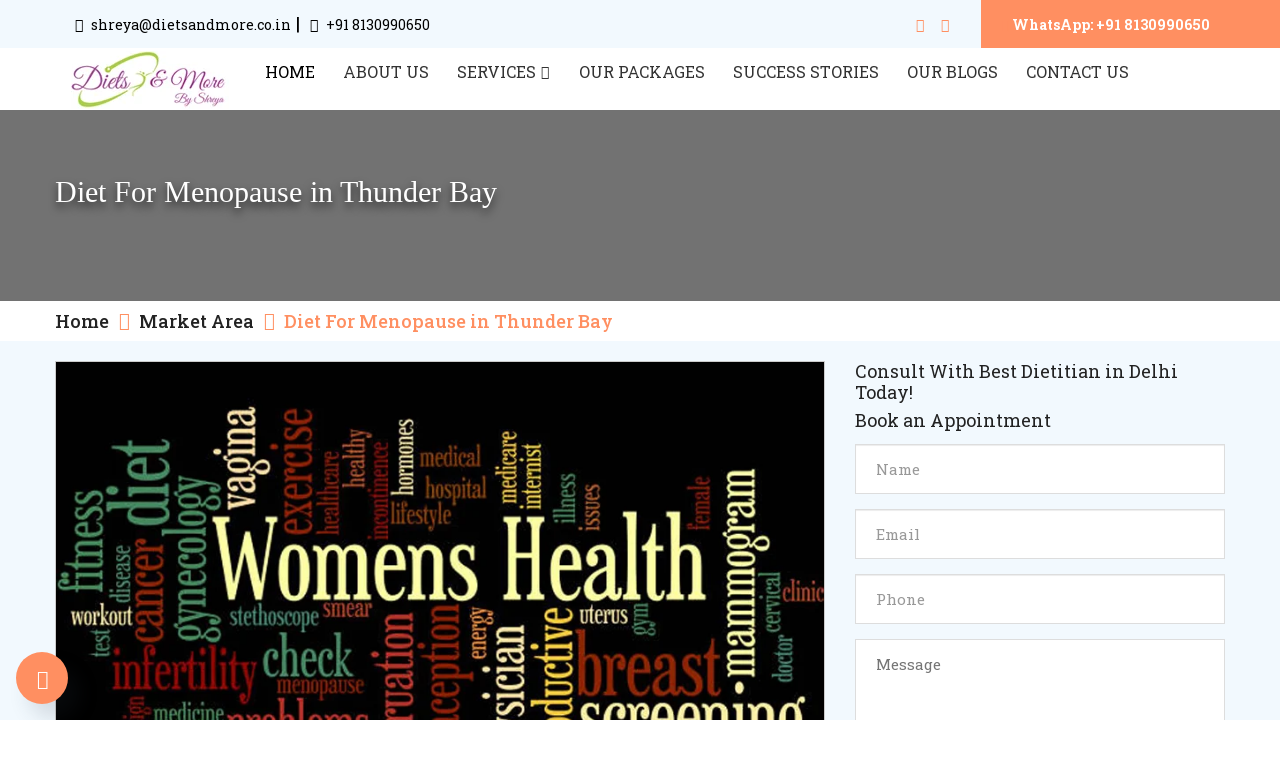

--- FILE ---
content_type: text/html; charset=UTF-8
request_url: https://www.dietsandmore.co.in/thunder-bay/diet-for-menopause.htm
body_size: 31488
content:
<!DOCTYPE html>
<html lang="en">
<head>
<meta charset="utf-8">
<meta http-equiv="X-UA-Compatible" content="IE=edge">
<meta name="viewport" content="width=device-width, initial-scale=1, shrink-to-fit=no">
<meta name="viewport" content="width=device-width, initial-scale=1">
<base href="https://www.dietsandmore.co.in/">
<title>Diet Plan For Menopause In Thunder Bay, Dietitian For Menopause Thunder Bay</title>
<meta name="keywords" content="Diet Plan For Menopause In Thunder Bay, Diet Chart For Menopause In Thunder Bay, Customized Diet For Menopause In Thunder Bay, Online Diet Consultation For Menopause In Thunder Bay">
<meta name="description" content="Get best Diet plan for Menopause in Thunder Bay by Dietitian Shreya. Provide customized diet chart for Menopause in Thunder Bay. For online diet consultation for Menopause in Thunder Bay, contact now">
<meta name="author" content="Diets and More">
<meta property="og:url" content="https://www.dietsandmore.co.in/">
<meta property="og:type" content="website">
<meta property="og:title" content="Dietitian in Delhi, Online Diet Consultation For Weight Loss">
<meta property="og:description" content="Dietitian in Delhi. Dietitian Shreya provides Online Diet Consultation For Weight Loss, Weight Gain. Get best Diet plan for Diabetes, Thyroid, PCOS/PCOD, Gluten Free Diet">
<meta property="og:image" content="https://www.dietsandmore.co.in/dietsandmore/images/logo.png">
<meta name="twitter:card" content="summary_large_image">
<meta property="twitter:domain" content="dietsandmore.co.in">
<meta property="twitter:url" content="https://www.dietsandmore.co.in/">
<meta name="twitter:title" content="Dietitian in Delhi, Online Diet Consultation For Weight Loss">
<meta name="twitter:description" content="Dietitian in Delhi. Dietitian Shreya provides Online Diet Consultation For Weight Loss, Weight Gain. Get best Diet plan for Diabetes, Thyroid, PCOS/PCOD, Gluten Free Diet">
<meta name="twitter:image" content="https://www.dietsandmore.co.in/dietsandmore/images/logo.png">

<link rel="canonical" href="https://www.dietsandmore.co.in/thunder-bay/diet-for-menopause.htm">
<link rel="stylesheet" href="https://webclickindia.co.in/smtp/css/mail.css">
<script>
document.write("<link rel=\"stylesheet\" href=\"dietsandmore/css/bootstrap.css\" \/>");
document.write("<link rel=\"stylesheet\" href=\"dietsandmore/plugins/revolution/css/settings.css\" \/>");
document.write("<link rel=\"stylesheet\" href=\"dietsandmore/plugins/revolution/css/layers.css\" \/>");
document.write("<link rel=\"stylesheet\" href=\"dietsandmore/plugins/revolution/css/navigation.css\" \/>");
document.write("<link rel=\"stylesheet\" href=\"dietsandmore/css/style.css\" \/>");
document.write("<link rel=\"stylesheet\" href=\"dietsandmore/jquery.easy_slides.css\" \/>");
document.write("<link rel=\"stylesheet\" href=\"dietsandmore/css/responsive.css\" \/>");
</script>
<!--Favicon-->
<link rel="shortcut icon" href="dietsandmore/images/favicon.ico" type="image/x-icon">
<link rel="icon" href="dietsandmore/images/favicon.ico" type="image/x-icon">

<!-- <script src="dietsandmore/js/chatbox.js"></script> -->
 <script src="//ajax.googleapis.com/ajax/libs/jquery/1.9.1/jquery.min.js"></script> 
<script src="dietsandmore/js/pop.js"></script> 

<script>
const chatbox = jQuery.noConflict();

chatbox(() => {
chatbox(".chatbox-open").click(() =>
chatbox(".chatbox-popup, .chatbox-close").fadeIn()
);

chatbox(".chatbox-close").click(() =>
chatbox(".chatbox-popup, .chatbox-close").fadeOut()
);

chatbox(".chatbox-maximize").click(() => {
chatbox(".chatbox-popup, .chatbox-open, .chatbox-close").fadeOut();
chatbox(".chatbox-panel").fadeIn();
chatbox(".chatbox-panel").css({ display: "flex" });
});

chatbox(".chatbox-minimize").click(() => {
chatbox(".chatbox-panel").fadeOut();
chatbox(".chatbox-popup, .chatbox-open, .chatbox-close").fadeIn();
});

chatbox(".chatbox-panel-close").click(() => {
chatbox(".chatbox-panel").fadeOut();
chatbox(".chatbox-open").fadeIn();
});
});
</script> 

<style>
.call_now_banner {width: auto;padding: 0;right: 0px;margin: 0 auto;position: fixed;bottom: 262px;z-index: 999999999;}
.whatsapp {width: auto;padding: 0;left: 0px;margin: 0 auto;position: fixed;bottom: 15px;z-index: 999999999;}
</style>
<!-- Responsive -->
<script src='https://www.google.com/recaptcha/api.js'></>
<!-- Global site tag (gtag.js) - Google Analytics -->
<script async src="https://www.googletagmanager.com/gtag/js?id=UA-119618524-1"></script>
<script>
  window.dataLayer = window.dataLayer || [];
  function gtag(){dataLayer.push(arguments);}
  gtag('js', new Date());

  gtag('config', 'UA-119618524-1');
</script><script type="application/ld+json">
{
"@context": "https://schema.org",
"@type": "Organization",
"name": "Diets And More",
"url": "https://www.dietsandmore.co.in/",
"logo": "https://www.dietsandmore.co.in/dietsandmore/images/logo.png",
"sameAs": [
"https://www.facebook.com/dietsandmorebyshreya/",
"https://twitter.com/DietsandMore",
"https://in.pinterest.com/dietsandmore/",
"https://www.linkedin.com/company/dietsandmore",
"https://www.instagram.com/detoxdiaries_shreya/",
"https://www.youtube.com/channel/UC-H-bDRcDB6hHwqn60ECCog",
"https://www.dietsandmore.co.in/"
]
}
</script>
<script type="application/ld+json">
{
"@context": "https://schema.org",
"@type": "LocalBusiness",
"name": "Diets And More",
"image": "https://www.dietsandmore.co.in/dietsandmore/images/logo.png",
"@id": "",
"url": "https://www.dietsandmore.co.in",
"telephone": "8130990650",
"priceRange": "Ask For Price",
"address": {
"@type": "PostalAddress",
"streetAddress": "Rajouri Garden",
"addressLocality": "Delhi",
"postalCode": "110027",
"addressCountry": "IN"
},
"geo": {
"@type": "GeoCoordinates",
"latitude": 28.651531,
"longitude": 77.116234
},
"openingHoursSpecification": {
"@type": "OpeningHoursSpecification",
"dayOfWeek": [
"Monday",
"Tuesday",
"Wednesday",
"Thursday",
"Friday",
"Saturday"
],
"opens": "09:00",
"closes": "18:00"
},
"sameAs": [
"https://www.facebook.com/dietsandmorebyshreya/",
"https://twitter.com/DietsandMore",
"https://in.pinterest.com/dietsandmore/",
"https://www.linkedin.com/company/dietsandmore",
"https://www.instagram.com/detoxdiaries_shreya/",
"https://www.youtube.com/channel/UC-H-bDRcDB6hHwqn60ECCog",
"https://www.dietsandmore.co.in/"
]
}
</script>
<script async src="https://www.googletagmanager.com/gtag/js?id=G-DBS4YEGSWE"></script>
<script>
  window.dataLayer = window.dataLayer || [];
  function gtag(){dataLayer.push(arguments);}
  gtag('js', new Date());

  gtag('config', 'G-DBS4YEGSWE');
</script>
<body>



<div class="mobile-information">
<div class="container">
  <div class="row">
    <ul>
      <li><a href="tel:8130990650"><i class="fa fa-phone" aria-hidden="true"></i> +91 8130990650</a></li>
      <li><a href="mailto:shreya@dietsandmore.co.in "><i class="fa fa-envelope" aria-hidden="true"></i> shreya@dietsandmore.co.in </a></li>
    </ul>
  </div>
</div>
</div>

<div class="page-wrapper">
<!-- Main Header -->
<header class="main-header">
 <!-- Header-upper -->
  <div class="header-upper">
    <div class="auto-container">
      <div class="clearfix">
        <div class="pull-left logo-outer">
          <div class="logo"><a href="/thunder-bay"><img src="dietsandmore/images/logo.png" alt="Diets and More" title="Diets and More"></a></div>
        </div>
        <!-- <div class="pull-right upper-right clearfix">

          <div class="upper-column info-box">
            <ul>
              <li>
                <div class="icon-box"><span class="fa fa-envelope"></span></div>
                <strong>Email </strong></li>

              <li><a href="mailto:shreya@dietsandmore.co.in" class="text-dark">shreya@dietsandmore.co.in</a></li>
            </ul>

          </div>


          <div class="upper-column info-box">
            <ul>
              <li>
                <div class="icon-box"><span class="fa fa-phone"></span></div>
                <strong>Phone </strong></li>

              <li><a href="tel:8130990650">+91 8130990650</a></li>
            </ul>

          </div>
        </div> -->
      </div>
    </div>
  </div>
  <!-- End Header Upper -->
  <!-- Header Lower -->
  <div class="header-lower">
    <div class="auto-container-fluid clearfix">
      <div class="nav-outer clearfix">
        <!-- Main Menu -->
        <nav class="main-menu">
          <div class="navbar-header">
            <!-- Toggle Button -->
            <button type="button" class="navbar-toggle" data-toggle="collapse" data-target=".navbar-collapse"> <span class="icon-bar"></span> <span class="icon-bar"></span> <span class="icon-bar"></span> </button>
          </div>
          <div class="navbar-collapse collapse clearfix">
            <ul class="navigation clearfix">
              <li class="current"> <a href="/thunder-bay" title="Home">Home</a> </li>
              <li><a href="about.htm" title="About Us">About Us</a></li>
			  			                <li class="dropdown"><a href="services.htm" class="dropdown-toggle disabled" role="button" aria-haspopup="true" aria-expanded="false">Services</a>
                                <ul>
                                    <li><a href="thunder-bay/diet-for-weight-loss.htm" title="Diet For Weight Loss  In Thunder Bay">Diet For Weight Loss </a></li>
                                    <li><a href="thunder-bay/diet-for-weight-gain.htm" title="Diet For Weight Gain  In Thunder Bay">Diet For Weight Gain </a></li>
                                    <li><a href="thunder-bay/diet-for-diabetes.htm" title="Diet For Diabetes  In Thunder Bay">Diet For Diabetes </a></li>
                                    <li><a href="thunder-bay/diet-plan-for-thyroid.htm" title="Diet Plan For Thyroid In Thunder Bay">Diet Plan For Thyroid</a></li>
                                    <li><a href="thunder-bay/diet-plan-for-pcos-pcod.htm" title="Diet Plan For PCOS/PCOD  In Thunder Bay">Diet Plan For PCOS/PCOD </a></li>
                                    <li><a href="thunder-bay/diet-for-hypertension-cholesterol.htm" title="Diet For Hypertension & Cholesterol  In Thunder Bay">Diet For Hypertension & Cholesterol </a></li>
                                    <li><a href="thunder-bay/diet-for-pregnancy-lactation.htm" title="Diet For Pregnancy & Lactation In Thunder Bay">Diet For Pregnancy & Lactation</a></li>
                                    <li><a href="thunder-bay/diet-for-menopause.htm" title="Diet For Menopause In Thunder Bay">Diet For Menopause</a></li>
                                    <li><a href="thunder-bay/diet-for-elderly.htm" title="Diet For Elderly In Thunder Bay">Diet For Elderly</a></li>
                                    <li><a href="thunder-bay/gluten-free-diet.htm" title="Gluten Free Diet In Thunder Bay">Gluten Free Diet</a></li>
                                    <li><a href="thunder-bay/diet-for-body-building-sports-nutrition.htm" title="Diet For Body Building / Sports Nutrition In Thunder Bay">Diet For Body Building / Sports Nutrition</a></li>
                                    <li><a href="thunder-bay/weight-management-diet.htm" title="Weight Management Diet In Thunder Bay">Weight Management Diet</a></li>
                                    <li><a href="thunder-bay/therapeutic-diets.htm" title="Therapeutic Diets In Thunder Bay">Therapeutic Diets</a></li>
                                    <li><a href="thunder-bay/corporate-diet.htm" title="Corporate Diet In Thunder Bay">Corporate Diet</a></li>
                                    <li><a href="thunder-bay/celebrity-diet.htm" title="Celebrity Diet In Thunder Bay">Celebrity Diet</a></li>
                                    <li><a href="thunder-bay/diet-plan-for-acidity.htm" title="Diet Plan For Acidity In Thunder Bay">Diet Plan For Acidity</a></li>
                                    <li><a href="thunder-bay/gastritis-diet.htm" title="Gastritis Diet In Thunder Bay">Gastritis Diet</a></li>
                                    <li><a href="thunder-bay/keto-diet-plan.htm" title="Keto Diet Plan In Thunder Bay">Keto Diet Plan</a></li>
                                    <li><a href="thunder-bay/intermittent-fasting.htm" title="Intermittent Fasting In Thunder Bay">Intermittent Fasting</a></li>
                                    <li><a href="thunder-bay/diet-for-water-retention.htm" title="Diet For Water Retention In Thunder Bay">Diet For Water Retention</a></li>
                                    <li><a href="thunder-bay/ibs-diet-irritable-bowel-syndrome.htm" title="IBS Diet (Irritable Bowel Syndrome) In Thunder Bay">IBS Diet (Irritable Bowel Syndrome)</a></li>
                                    <li><a href="thunder-bay/best-nutritionist-in-south-delhi-personalized-nutrition-for-sustainable-health-balance-and-confidence.htm" title="Best Nutritionist in South Delhi: Personalized Nutrition for Sustainable Health, Balance and Confidence In Thunder Bay">Best Nutritionist in South Delhi: Personalized Nutrition for Sustainable Health, Balance and Confidence</a></li>
                                    <li><a href="thunder-bay/best-clinical-nutritionist-in-south-delhi-science-based-compassion-driven-nutrition-for-long-term-healing.htm" title="Best Clinical Nutritionist in South Delhi: Science Based, Compassion Driven Nutrition for Long Term Healing In Thunder Bay">Best Clinical Nutritionist in South Delhi: Science Based, Compassion Driven Nutrition for Long Term Healing</a></li>
                                    <li><a href="thunder-bay/best-weight-loss-nutritionist-in-south-delhi-science-backed-lifestyle-friendly-weight-loss-designed-for-real-people.htm" title="Best Weight Loss Nutritionist in South Delhi: Science Backed, Lifestyle Friendly Weight Loss Designed for Real People In Thunder Bay">Best Weight Loss Nutritionist in South Delhi: Science Backed, Lifestyle Friendly Weight Loss Designed for Real People</a></li>
                                    <li><a href="thunder-bay/best-nutritionist-in-greater-kailash-gk-personalized-sustainable-and-lifestyle-friendly-nutrition-for-real-transformation.htm" title="Best Nutritionist in Greater Kailash (GK): Personalized, Sustainable and Lifestyle Friendly Nutrition for Real Transformation In Thunder Bay">Best Nutritionist in Greater Kailash (GK): Personalized, Sustainable and Lifestyle Friendly Nutrition for Real Transformation</a></li>
                                    <li><a href="thunder-bay/best-nutritionist-in-hauz-khas-personalised-realistic-and-sustainable-nutrition-for-everyday-life.htm" title="Best Nutritionist in Hauz Khas: Personalised, Realistic and Sustainable Nutrition for Everyday Life In Thunder Bay">Best Nutritionist in Hauz Khas: Personalised, Realistic and Sustainable Nutrition for Everyday Life</a></li>
                                    <li><a href="thunder-bay/best-dietitian-in-defence-colony-personalized-nutrition-for-a-healthier-balanced-and-confident-you.htm" title="Best Dietitian in Defence Colony: Personalized Nutrition for a Healthier, Balanced and Confident You In Thunder Bay">Best Dietitian in Defence Colony: Personalized Nutrition for a Healthier, Balanced and Confident You</a></li>
                                    <li><a href="thunder-bay/best-clinical-nutritionist-near-green-park-evidence-backed-nutrition-for-healing-balance-and-lasting-wellness.htm" title="Best Clinical Nutritionist near Green Park: Evidence Backed Nutrition for Healing, Balance and Lasting Wellness In Thunder Bay">Best Clinical Nutritionist near Green Park: Evidence Backed Nutrition for Healing, Balance and Lasting Wellness</a></li>
                                    <li><a href="thunder-bay/best-online-nutritionist-in-greater-kailash-gk-convenient-flexible-and-science-based-nutrition-for-real-life-results.htm" title="Best Online Nutritionist in Greater Kailash (GK): Convenient, Flexible and Science Based Nutrition for Real Life Results In Thunder Bay">Best Online Nutritionist in Greater Kailash (GK): Convenient, Flexible and Science Based Nutrition for Real Life Results</a></li>
                                    <li><a href="thunder-bay/best-weight-loss-dietitian-in-hauz-khas-sustainable-realistic-and-lifestyle-friendly-weight-loss-designed-for-you.htm" title="Best Weight Loss Dietitian in Hauz Khas: Sustainable, Realistic and Lifestyle Friendly Weight Loss Designed for You In Thunder Bay">Best Weight Loss Dietitian in Hauz Khas: Sustainable, Realistic and Lifestyle Friendly Weight Loss Designed for You</a></li>
                                    <li><a href="thunder-bay/best-nutritionist-in-vasant-vihar-personalized-practical-and-sustainable-nutrition-for-a-healthier-you.htm" title="Best Nutritionist in Vasant Vihar: Personalized, Practical and Sustainable Nutrition for a Healthier You In Thunder Bay">Best Nutritionist in Vasant Vihar: Personalized, Practical and Sustainable Nutrition for a Healthier You</a></li>
                                    <li><a href="thunder-bay/best-dietitian-in-panchsheel-park-realistic-sustainable-and-personalized-nutrition-for-a-healthier-you.htm" title="Best Dietitian in Panchsheel Park: Realistic, Sustainable and Personalized Nutrition for a Healthier You In Thunder Bay">Best Dietitian in Panchsheel Park: Realistic, Sustainable and Personalized Nutrition for a Healthier You</a></li>
                                    <li><a href="thunder-bay/best-nutritionist-in-saket-personalized-practical-and-sustainable-nutrition-for-your-lifestyle-and-wellbeing.htm" title="Best Nutritionist in Saket: Personalized, Practical, and Sustainable Nutrition for Your Lifestyle and Wellbeing In Thunder Bay">Best Nutritionist in Saket: Personalized, Practical, and Sustainable Nutrition for Your Lifestyle and Wellbeing</a></li>
                                    <li><a href="thunder-bay/best-holistic-nutritionist-in-new-friends-colony-balanced-whole-body-nutrition-for-long-term-wellness.htm" title="Best Holistic Nutritionist in New Friends Colony: Balanced, Whole-Body Nutrition for Long Term Wellness In Thunder Bay">Best Holistic Nutritionist in New Friends Colony: Balanced, Whole-Body Nutrition for Long Term Wellness</a></li>
                                    <li><a href="thunder-bay/best-dietitian-in-south-delhi-practical-personalised-and-sustainable-nutrition-for-real-life.htm" title="Best Dietitian in South Delhi: Practical, Personalised and Sustainable Nutrition for Real Life In Thunder Bay">Best Dietitian in South Delhi: Practical, Personalised and Sustainable Nutrition for Real Life</a></li>
                                    <li><a href="thunder-bay/best-online-nutritionist-in-vasant-vihar-personalized-digital-nutrition-coaching-for-real-sustainable-wellness.htm" title="Best Online Nutritionist in Vasant Vihar: Personalized Digital Nutrition Coaching for Real, Sustainable Wellness In Thunder Bay">Best Online Nutritionist in Vasant Vihar: Personalized Digital Nutrition Coaching for Real, Sustainable Wellness</a></li>
                                    <li><a href="thunder-bay/best-weight-loss-expert-in-panchsheel-park-sustainable-mindful-and-science-based-transformation-for-real-people.htm" title="Best Weight Loss Expert in Panchsheel Park: Sustainable, Mindful and Science Based Transformation for Real People In Thunder Bay">Best Weight Loss Expert in Panchsheel Park: Sustainable, Mindful and Science Based Transformation for Real People</a></li>
                                    <li><a href="thunder-bay/best-nutritionist-in-green-park-personalized-nutrition-for-a-healthier-body-calmer-mind-and-sustainable-wellness.htm" title="Best Nutritionist in Green Park: Personalized Nutrition for a Healthier Body, Calmer Mind and Sustainable Wellness In Thunder Bay">Best Nutritionist in Green Park: Personalized Nutrition for a Healthier Body, Calmer Mind and Sustainable Wellness</a></li>
                                    <li><a href="thunder-bay/best-dietitian-in-malviya-nagar-personalized-nutrition-for-a-healthier-stronger-and-more-balanced-life.htm" title="Best Dietitian in Malviya Nagar: Personalized Nutrition for a Healthier, Stronger and More Balanced Life In Thunder Bay">Best Dietitian in Malviya Nagar: Personalized Nutrition for a Healthier, Stronger and More Balanced Life</a></li>
                                    <li><a href="thunder-bay/best-clinical-nutritionist-in-safdarjung-enclave-expert-care-for-your-bodys-medical-nutritional-needs.htm" title="Best Clinical Nutritionist in Safdarjung Enclave: Expert Care for Your Body’s Medical & Nutritional Needs In Thunder Bay">Best Clinical Nutritionist in Safdarjung Enclave: Expert Care for Your Body’s Medical & Nutritional Needs</a></li>
                                    <li><a href="thunder-bay/best-nutritionist-in-sainik-farms-personalized-nutrition-deep-healing-and-lifestyle-support-for-real-and-sustainable-wellness.htm" title="Best Nutritionist in Sainik Farms: Personalized Nutrition, Deep Healing and Lifestyle Support for Real and Sustainable Wellness In Thunder Bay">Best Nutritionist in Sainik Farms: Personalized Nutrition, Deep Healing and Lifestyle Support for Real and Sustainable Wellness</a></li>
                                    <li><a href="thunder-bay/best-dietitian-in-greater-kailash-gk-personalized-wellness-deep-nutrition-care-and-life-changing-health-guidance.htm" title="Best Dietitian in Greater Kailash GK: Personalized Wellness, Deep Nutrition Care and Life Changing Health Guidance In Thunder Bay">Best Dietitian in Greater Kailash GK: Personalized Wellness, Deep Nutrition Care and Life Changing Health Guidance</a></li>
                                    <li><a href="thunder-bay/best-online-nutritionist-in-green-park-your-personal-wellness-partner-for-real-life-transformation.htm" title="Best Online Nutritionist in Green Park: Your Personal Wellness Partner for Real Life Transformation In Thunder Bay">Best Online Nutritionist in Green Park: Your Personal Wellness Partner for Real Life Transformation</a></li>
                                    <li><a href="thunder-bay/best-weight-loss-coach-in-sainik-farms-gentle-sustainable-and-emotionally-supportive-weight-loss-for-real-life.htm" title="Best Weight Loss Coach in Sainik Farms: Gentle, Sustainable and Emotionally Supportive Weight Loss for Real Life In Thunder Bay">Best Weight Loss Coach in Sainik Farms: Gentle, Sustainable and Emotionally Supportive Weight Loss for Real Life</a></li>
                                    <li><a href="thunder-bay/best-online-nutritionist-in-south-delhi-personalised-virtual-nutrition-that-understands-your-life.htm" title="Best Online Nutritionist in South Delhi: Personalised Virtual Nutrition That Understands Your Life In Thunder Bay">Best Online Nutritionist in South Delhi: Personalised Virtual Nutrition That Understands Your Life</a></li>
                                    <li><a href="thunder-bay/best-holistic-nutritionist-in-south-delhi-mind-body-nourishment-for-sustainable-healing.htm" title="Best Holistic Nutritionist in South Delhi: Mind Body Nourishment for Sustainable Healing In Thunder Bay">Best Holistic Nutritionist in South Delhi: Mind Body Nourishment for Sustainable Healing</a></li>
                                    <li><a href="thunder-bay/best-nutrition-coach-in-south-delhi-personalised-nutrition-guidance-for-a-healthier-happier-and-more-balanced-life.htm" title="Best Nutrition Coach in South Delhi: Personalised Nutrition Guidance for a Healthier, Happier and More Balanced Life In Thunder Bay">Best Nutrition Coach in South Delhi: Personalised Nutrition Guidance for a Healthier, Happier and More Balanced Life</a></li>
                                    <li><a href="thunder-bay/best-diet-plan-consultant-in-south-delhi-personalised-diet-plans-that-respect-your-lifestyle-and-heal-your-body-from-within.htm" title="Best Diet Plan Consultant in South Delhi: Personalised Diet Plans That Respect Your Lifestyle and Heal Your Body from Within In Thunder Bay">Best Diet Plan Consultant in South Delhi: Personalised Diet Plans That Respect Your Lifestyle and Heal Your Body from Within</a></li>
                                  </ul>
                              </li>
              			                <li><a href="videos.htm" title="Videos">Videos</a></li>
              <li><a href="our-packages.htm" title="Our Package">Our Packages</a></li>
              <li><a href="success-stories.htm" title="Success Stories">Success Stories</a></li>
              <li><a href="faq.htm" title="FAQs">FAQs</a></li>
              <li><a href="book-appointment.htm" title="Book Appointment">Book Appointment</a></li>
              <li><a href="contact.htm" title="Contact">Contact</a></li>
              <li><a href="our-blogs.htm" title="Blogs">Blogs</a></li>
               <!-- <li><a href="https://www.dietsandmore.co.in/our-websites.html" target="_blank" title="Our Websites">Our Websites</a></li> -->

            </ul>
          </div>
        </nav>
      </div>
    </div>
  </div>
  <!--End Header Lower-->
  <!--Sticky Header-->
  <div class="sticky-header">
    <div class="auto-container clearfix">
      <!--Logo-->
      <div class="logo pull-left"></div>
      <!--Right Col-->
      <div class="right-col pull-right">



      </div>
    </div>
  </div>
</header>








<!-- Top Header -->
<div class="top-header-new">
<div class="whats-design-strip"></div>
<div class="container">
<div class="row">
<div class="col-xl-6 col-lg-6 col-md-6 col-sm-12 col-xs-12 call-and-main-button">
<ul>
<li><a href="mailto:shreya@dietsandmore.co.in"> <i class="fa fa-envelope" aria-hidden="true"></i> shreya@dietsandmore.co.in</a></li>
<li>|</li>
<li><a href="tel:+91 8130990650"><i class="fa fa-phone" aria-hidden="true"></i> +91 8130990650</a></li>
</ul>
</div>

<div class="col-xl-6 col-lg-6 col-md-6 col-sm-12 col-xs-12 new-social_media-icons">
<ul>
  <li class="icons_top"><a href="https://www.instagram.com/detoxdiaries_shreya/" target="_blank"><i class="fa fa-instagram" aria-hidden="true"></i></a></li>
  
  <li  class="icons_top"><a href="https://www.youtube.com/channel/UC-H-bDRcDB6hHwqn60ECCog" target="_blank"><i class="fa fa-youtube-play" aria-hidden="true"></i></a></li>

  <li class="last-child-right"><a href="https://api.whatsapp.com/send?phone=918130990650&text=Hello%20Diets%20And%20More%20would%20like%20to%20know%20more%20details%20about%20your%20services%2C%20Please%20send%20more%20details."><i class="fa fa-whatsapp" aria-hidden="true"></i> WhatsApp: +91 8130990650</a></li>
  </ul>

</div>

</div>
</div>
</div>

<!-- Sticky -->
<section class="sticky-new-stick">
<div class="container">
  <div class="row">


    <div class="col-xl-2 col-lg-2 col-md-2 col-sm-12 col-xs-12 logo-diet-and-more">
    <a href="/" title="Diets and More"><img src="dietsandmore/images/logo.png" alt="Diets and More" title="Diets and More"></a> 
    </div>

    <div class="col-xl-10 col-lg-10 col-md-10 col-sm-12 col-xs-12 navigation_part-top-right">

            <!-- Main Menu -->
            <nav class="main-menu">
          <div class="navbar-header">
            <!-- Toggle Button -->
            <button type="button" class="navbar-toggle" data-toggle="collapse" data-target=".navbar-collapse"> <span class="icon-bar"></span> <span class="icon-bar"></span> <span class="icon-bar"></span> </button>
          </div>
          <div class="navbar-collapse collapse clearfix">
            <ul class="navigation clearfix">
              <li class="current"><a href="/">Home</a></li>
              <li><a href="about.htm" title="About us">About us</a></li>
                            <li class="dropdown"><a href="#" id="serv" class="dropdown-toggle disabled" role="button" aria-haspopup="true" aria-expanded="false">Services</a>
                                <ul>
                                    <li><a href="thunder-bay/diet-for-weight-loss.htm" title="Diet Plan For Weight Loss In Delhi">Diet For Weight Loss </a></li>
                                    <li><a href="thunder-bay/diet-for-weight-gain.htm" title="Diet Plan For Weight Gain In Delhi">Diet For Weight Gain </a></li>
                                    <li><a href="thunder-bay/diet-for-diabetes.htm" title="Diet Plan For Diabetes Delhi">Diet For Diabetes </a></li>
                                    <li><a href="thunder-bay/diet-plan-for-thyroid.htm" title="Diet Plan For Thyroid Delhi">Diet Plan For Thyroid</a></li>
                                    <li><a href="thunder-bay/diet-plan-for-pcos-pcod.htm" title="Diet Plan For PCOS/PCOD Delhi">Diet Plan For PCOS/PCOD </a></li>
                                    <li><a href="thunder-bay/diet-for-hypertension-cholesterol.htm" title="Diet Plan For Hypertension/ Cholesterol Delhi">Diet For Hypertension & Cholesterol </a></li>
                                    <li><a href="thunder-bay/diet-for-pregnancy-lactation.htm" title="Diet Plan For Pregnancy And Lactation Delhi">Diet For Pregnancy & Lactation</a></li>
                                    <li><a href="thunder-bay/diet-for-menopause.htm" title="Diet Plan For Menopause Delhi">Diet For Menopause</a></li>
                                    <li><a href="thunder-bay/diet-for-elderly.htm" title="Diet Plan For Elderly Delhi">Diet For Elderly</a></li>
                                    <li><a href="thunder-bay/gluten-free-diet.htm" title="Gluten Free Diet Plan Delhi">Gluten Free Diet</a></li>
                                    <li><a href="thunder-bay/diet-for-body-building-sports-nutrition.htm" title="Diet Plan For Body Building Delhi">Diet For Body Building / Sports Nutrition</a></li>
                                    <li><a href="thunder-bay/weight-management-diet.htm" title="Weight Management Diet In Delhi">Weight Management Diet</a></li>
                                    <li><a href="thunder-bay/therapeutic-diets.htm" title="Therapeutic Diets In Delhi">Therapeutic Diets</a></li>
                                    <li><a href="thunder-bay/corporate-diet.htm" title="Corporate Diet In Delhi">Corporate Diet</a></li>
                                    <li><a href="thunder-bay/celebrity-diet.htm" title="Celebrity Diet Plan In Delhi">Celebrity Diet</a></li>
                                    <li><a href="thunder-bay/diet-plan-for-acidity.htm" title="Diet Plan For Acidity In Delhi">Diet Plan For Acidity</a></li>
                                    <li><a href="thunder-bay/gastritis-diet.htm" title="Gastritis Diet In Delhi">Gastritis Diet</a></li>
                                    <li><a href="thunder-bay/keto-diet-plan.htm" title="Keto Diet Plan In Delhi">Keto Diet Plan</a></li>
                                    <li><a href="thunder-bay/intermittent-fasting.htm" title="Intermittent Fasting In Delhi">Intermittent Fasting</a></li>
                                    <li><a href="thunder-bay/diet-for-water-retention.htm" title="Diet For Water Retention In Delhi">Diet For Water Retention</a></li>
                                    <li><a href="thunder-bay/ibs-diet-irritable-bowel-syndrome.htm" title="IBS Diet (Irritable Bowel Syndrome) In Delhi">IBS Diet (Irritable Bowel Syndrome)</a></li>
                                    <li><a href="thunder-bay/best-nutritionist-in-south-delhi-personalized-nutrition-for-sustainable-health-balance-and-confidence.htm" title="">Best Nutritionist in South Delhi: Personalized Nutrition for Sustainable Health, Balance and Confidence</a></li>
                                    <li><a href="thunder-bay/best-clinical-nutritionist-in-south-delhi-science-based-compassion-driven-nutrition-for-long-term-healing.htm" title="">Best Clinical Nutritionist in South Delhi: Science Based, Compassion Driven Nutrition for Long Term Healing</a></li>
                                    <li><a href="thunder-bay/best-weight-loss-nutritionist-in-south-delhi-science-backed-lifestyle-friendly-weight-loss-designed-for-real-people.htm" title="">Best Weight Loss Nutritionist in South Delhi: Science Backed, Lifestyle Friendly Weight Loss Designed for Real People</a></li>
                                    <li><a href="thunder-bay/best-nutritionist-in-greater-kailash-gk-personalized-sustainable-and-lifestyle-friendly-nutrition-for-real-transformation.htm" title="">Best Nutritionist in Greater Kailash (GK): Personalized, Sustainable and Lifestyle Friendly Nutrition for Real Transformation</a></li>
                                    <li><a href="thunder-bay/best-nutritionist-in-hauz-khas-personalised-realistic-and-sustainable-nutrition-for-everyday-life.htm" title="">Best Nutritionist in Hauz Khas: Personalised, Realistic and Sustainable Nutrition for Everyday Life</a></li>
                                    <li><a href="thunder-bay/best-dietitian-in-defence-colony-personalized-nutrition-for-a-healthier-balanced-and-confident-you.htm" title="">Best Dietitian in Defence Colony: Personalized Nutrition for a Healthier, Balanced and Confident You</a></li>
                                    <li><a href="thunder-bay/best-clinical-nutritionist-near-green-park-evidence-backed-nutrition-for-healing-balance-and-lasting-wellness.htm" title="">Best Clinical Nutritionist near Green Park: Evidence Backed Nutrition for Healing, Balance and Lasting Wellness</a></li>
                                    <li><a href="thunder-bay/best-online-nutritionist-in-greater-kailash-gk-convenient-flexible-and-science-based-nutrition-for-real-life-results.htm" title="">Best Online Nutritionist in Greater Kailash (GK): Convenient, Flexible and Science Based Nutrition for Real Life Results</a></li>
                                    <li><a href="thunder-bay/best-weight-loss-dietitian-in-hauz-khas-sustainable-realistic-and-lifestyle-friendly-weight-loss-designed-for-you.htm" title="">Best Weight Loss Dietitian in Hauz Khas: Sustainable, Realistic and Lifestyle Friendly Weight Loss Designed for You</a></li>
                                    <li><a href="thunder-bay/best-nutritionist-in-vasant-vihar-personalized-practical-and-sustainable-nutrition-for-a-healthier-you.htm" title="">Best Nutritionist in Vasant Vihar: Personalized, Practical and Sustainable Nutrition for a Healthier You</a></li>
                                    <li><a href="thunder-bay/best-dietitian-in-panchsheel-park-realistic-sustainable-and-personalized-nutrition-for-a-healthier-you.htm" title="">Best Dietitian in Panchsheel Park: Realistic, Sustainable and Personalized Nutrition for a Healthier You</a></li>
                                    <li><a href="thunder-bay/best-nutritionist-in-saket-personalized-practical-and-sustainable-nutrition-for-your-lifestyle-and-wellbeing.htm" title="">Best Nutritionist in Saket: Personalized, Practical, and Sustainable Nutrition for Your Lifestyle and Wellbeing</a></li>
                                    <li><a href="thunder-bay/best-holistic-nutritionist-in-new-friends-colony-balanced-whole-body-nutrition-for-long-term-wellness.htm" title="">Best Holistic Nutritionist in New Friends Colony: Balanced, Whole-Body Nutrition for Long Term Wellness</a></li>
                                    <li><a href="thunder-bay/best-dietitian-in-south-delhi-practical-personalised-and-sustainable-nutrition-for-real-life.htm" title="">Best Dietitian in South Delhi: Practical, Personalised and Sustainable Nutrition for Real Life</a></li>
                                    <li><a href="thunder-bay/best-online-nutritionist-in-vasant-vihar-personalized-digital-nutrition-coaching-for-real-sustainable-wellness.htm" title="">Best Online Nutritionist in Vasant Vihar: Personalized Digital Nutrition Coaching for Real, Sustainable Wellness</a></li>
                                    <li><a href="thunder-bay/best-weight-loss-expert-in-panchsheel-park-sustainable-mindful-and-science-based-transformation-for-real-people.htm" title="">Best Weight Loss Expert in Panchsheel Park: Sustainable, Mindful and Science Based Transformation for Real People</a></li>
                                    <li><a href="thunder-bay/best-nutritionist-in-green-park-personalized-nutrition-for-a-healthier-body-calmer-mind-and-sustainable-wellness.htm" title="">Best Nutritionist in Green Park: Personalized Nutrition for a Healthier Body, Calmer Mind and Sustainable Wellness</a></li>
                                    <li><a href="thunder-bay/best-dietitian-in-malviya-nagar-personalized-nutrition-for-a-healthier-stronger-and-more-balanced-life.htm" title="">Best Dietitian in Malviya Nagar: Personalized Nutrition for a Healthier, Stronger and More Balanced Life</a></li>
                                    <li><a href="thunder-bay/best-clinical-nutritionist-in-safdarjung-enclave-expert-care-for-your-bodys-medical-nutritional-needs.htm" title="">Best Clinical Nutritionist in Safdarjung Enclave: Expert Care for Your Body’s Medical & Nutritional Needs</a></li>
                                    <li><a href="thunder-bay/best-nutritionist-in-sainik-farms-personalized-nutrition-deep-healing-and-lifestyle-support-for-real-and-sustainable-wellness.htm" title="">Best Nutritionist in Sainik Farms: Personalized Nutrition, Deep Healing and Lifestyle Support for Real and Sustainable Wellness</a></li>
                                    <li><a href="thunder-bay/best-dietitian-in-greater-kailash-gk-personalized-wellness-deep-nutrition-care-and-life-changing-health-guidance.htm" title="">Best Dietitian in Greater Kailash GK: Personalized Wellness, Deep Nutrition Care and Life Changing Health Guidance</a></li>
                                    <li><a href="thunder-bay/best-online-nutritionist-in-green-park-your-personal-wellness-partner-for-real-life-transformation.htm" title="">Best Online Nutritionist in Green Park: Your Personal Wellness Partner for Real Life Transformation</a></li>
                                    <li><a href="thunder-bay/best-weight-loss-coach-in-sainik-farms-gentle-sustainable-and-emotionally-supportive-weight-loss-for-real-life.htm" title="">Best Weight Loss Coach in Sainik Farms: Gentle, Sustainable and Emotionally Supportive Weight Loss for Real Life</a></li>
                                    <li><a href="thunder-bay/best-online-nutritionist-in-south-delhi-personalised-virtual-nutrition-that-understands-your-life.htm" title="">Best Online Nutritionist in South Delhi: Personalised Virtual Nutrition That Understands Your Life</a></li>
                                    <li><a href="thunder-bay/best-holistic-nutritionist-in-south-delhi-mind-body-nourishment-for-sustainable-healing.htm" title="">Best Holistic Nutritionist in South Delhi: Mind Body Nourishment for Sustainable Healing</a></li>
                                    <li><a href="thunder-bay/best-nutrition-coach-in-south-delhi-personalised-nutrition-guidance-for-a-healthier-happier-and-more-balanced-life.htm" title="">Best Nutrition Coach in South Delhi: Personalised Nutrition Guidance for a Healthier, Happier and More Balanced Life</a></li>
                                    <li><a href="thunder-bay/best-diet-plan-consultant-in-south-delhi-personalised-diet-plans-that-respect-your-lifestyle-and-heal-your-body-from-within.htm" title="">Best Diet Plan Consultant in South Delhi: Personalised Diet Plans That Respect Your Lifestyle and Heal Your Body from Within</a></li>
                                  </ul>
                              </li>
                            <li><a href="our-packages.htm" title="Our Package">Our Packages</a></li>
              <li><a href="success-stories.htm" title="Success Stories">Success Stories</a></li>
              <li><a href="our-blogs.htm" title="Blogs">Our Blogs</a></li>
              <li><a href="contact.htm" title="Contact">Contact Us</a></li>

              
            </ul>
          </div>
        </nav>

    </div>


  </div>
</div>
</section>


   <!--Page Title-->
    <section class="page-title" style="background-image:url(dietsandmore/images/background/6.jpg);">
      <div class="auto-container">
        <h1>Diet For Menopause  in Thunder Bay</h1>
      </div>
      <!--Page Info-->
      <div class="page-info">
        <div class="auto-container clearfix">
          <ul class="bread-crumb clearfix">
            <li><a href="/thunder-bay">Home</a></li>
            <li><a href="market-area.htm" title="Market Area">Market Area</a></li>
            <li>Diet For Menopause  in Thunder Bay</li>
          </ul>
        </div>
      </div>
    </section>
    <!--End Page Title-->
    <!-- Service Detail Section -->
    <div class="service-detail-section">
      <div class="auto-container">
        <!-- Upper box -->
        <div class="upper-box">
          <div class="row clearfix">
            <div class="image-column col-lg-8 col-md-9 col-sm-8 col-xs-12">
              <div class="big-image">
                <figure>
				<!--<img src="images/resource/weight-loss.jpg" alt="">-->
				  	  
	  <img src="/images/products/img-diet-for-menopause.jpg" class="img-responsive" title="Diet For Menopause In Thunder Bay">
	  

	  				</figure>
              </div>
			  
			    <div class="lower-content">
           <div class="text">
            <p>Nowadays, everyone is indeed, conscious about their look, thus, it becomes necessary to keep ourselves in shape without compromising on health. It’ll not only allow you to flaunt the body curves but also keeps you healthy. If you are searching, <strong>Diet For Menopause In Thunder Bay</strong>, Dietitian Shreya Katyal should always be on your speed dial. She is an experienced dietitian as well as the owner of Diets & More.<br>
<br>
If you want a personalized <strong>Diet Chart For Menopause In Thunder Bay</strong>, she is the one, you can trust. Her experience and passion to promote healthy lives justify her actions and delivers the results too. All the diet plans you’ll get from her are very easy to opt for and, don’t affect your previous routine. If you follow them as per the saying, no one can stop you from getting good results shortly.<br>
<br>
She is known for providing Customized Diet For Menopause In Thunder Bay, so, consult her now. She provides Online Diet Consultation For Menopause In Thunder Bay, which saves your time and, let you get professional diet coach assistance without stepping out of the house. For more details, call now or send enquiry.</p>
 
        </div>
      </div>
	  
            </div>
            <div class="list-column col-lg-4 col-md-3 col-sm-4 col-xs-12">
			
						<div class="content-column">
  <div class="inner-box">
	<!--Title-->
	<div class="sec-title today">
		<p>Consult With Best Dietitian in Delhi Today!  </p>
              <span>Book an Appointment </span>
	 
	   </div>
	<div class="form-box default-form" id="innerenquiry-form">
	  <p id="innersuccessmsg"></p>
		<div class="overlaysan"></div>
	  <form method="post" action="enquiries/add">
		<input type="hidden" name="enquiry_for" value="Enquiry For Contact Us">
		<input type="hidden" name="page_url" value="https://www.dietsandmore.co.in/thunder-bay/diet-for-menopause.htm">
		<div class="form-group">
		  <div class="field-inner">
			<input type="text" class="form-control" name="name" placeholder="Name" required>
		  </div>
		</div>
		<div class="form-group">
		  <div class="field-inner">
			<input type="email" class="form-control"  name="email" placeholder="Email" required>
		  </div>
		</div>
		<div class="form-group">
		  <div class="field-inner">
			<input type="text" class="form-control" name="mobile" onkeypress="return event.charCode >= 48 &amp;&amp; event.charCode <= 57 || event.charCode == 43 || event.charCode == 45 || event.charCode == 0" minlength="10"  maxlength="15" placeholder="Phone"  required>
		  </div>
		</div>
			<div class="form-group">
		  <div class="field-inner">
			<textarea name="message" placeholder="Message"></textarea>
		  </div>
		</div>
		<div class="form-group">
		  <div class="field-inner">
			<button type="submit" class="theme-btn btn-style-three">Submit Now</button>
		  </div>
		</div>
	  </form>
	</div>
  </div>
</div>  
            </div>
          </div>
        </div>
         </div>
        <!-- loawer Content -->
      
    </div>
    <!-- End Service Detail -->  
    <div class="related-products py-5 bg-light">
<div class="container">
<div class="section-title text-center">
<div class="row">
<div class="col-md-12 text-center">
<p class="title heading"><span class="text-theme-colored font-weight-300"> Get Best Diet Plan And Be Healthier Version Of You. We offer</span></p> 
</div>
</div>
</div>

<div class="row">
          <div class="col-xl-12 col-lg-12 col-md-12 col-sm-12 col-xs-12 full-width-content">
<span class="text-white">Diet For Weight Loss </span>

<div class="row bg-white p-2">
<div class="col-xl-4 col-lg-4 col-md-4 col-sm-12 col-xs-12 related_img">
<img src="images/products/img-diet-for-weight-loss.jpg" alt="" title="" class="w-100">
</div>
<div class="col-xl-8 col-lg-8 col-md-8 col-sm-12 col-xs-12 related_content">
<p>The Thyroid is a gland found in the throat of a human body. It secrets the thyroid hormones which effect the metabolic rate in the body.</p>

<div class="read-btn">
<a href="diet-for-weight-loss.htm" class="text-dark">Read More</a>
<a href="#" data-toggle="modal" onclick="gtag_report_conversion()" data-target=".bd-example-modal-sm" class="text-dark">Get a Diet Plan</a>
</div>
</div>
</div>
</div>
                  <div class="col-xl-12 col-lg-12 col-md-12 col-sm-12 col-xs-12 full-width-content">
<span class="text-white">Diet Plan For Thyroid</span>

<div class="row bg-white p-2">
<div class="col-xl-4 col-lg-4 col-md-4 col-sm-12 col-xs-12 related_img">
<img src="images/products/img-diet-plan-for-thyroid.jpg" alt="" title="" class="w-100">
</div>
<div class="col-xl-8 col-lg-8 col-md-8 col-sm-12 col-xs-12 related_content">
<p>The Thyroid is a gland found in the throat of a human body. It secrets the thyroid hormones which effect the metabolic rate in the body.</p>

<div class="read-btn">
<a href="diet-plan-for-thyroid.htm" class="text-dark">Read More</a>
<a href="#" data-toggle="modal" onclick="gtag_report_conversion()" data-target=".bd-example-modal-sm" class="text-dark">Get a Diet Plan</a>
</div>
</div>
</div>
</div>
      <div class="col-xl-12 col-lg-12 col-md-12 col-sm-12 col-xs-12 full-width-content">
<span class="text-white">Diet Plan For PCOS/PCOD </span>

<div class="row bg-white p-2">
<div class="col-xl-4 col-lg-4 col-md-4 col-sm-12 col-xs-12 related_img">
<img src="images/products/img-diet-plan-for-pcos-pcod.jpg" alt="" title="" class="w-100">
</div>
<div class="col-xl-8 col-lg-8 col-md-8 col-sm-12 col-xs-12 related_content">
<p>Polycystic Ovary Disease Or PCOD and Polycystic Ovary Syndrome or PCOS are the most common hormonal disorder</p>

<div class="read-btn">
<a href="diet-plan-for-pcos-pcod.htm" class="text-dark">Read More</a>
<a href="#" data-toggle="modal" onclick="gtag_report_conversion()" data-target=".bd-example-modal-sm" class="text-dark">Get a Diet Plan</a>
</div>
</div>
</div>
</div>
      <div class="col-xl-12 col-lg-12 col-md-12 col-sm-12 col-xs-12 full-width-content">
<span class="text-white">Diet For Hypertension & Cholesterol </span>

<div class="row bg-white p-2">
<div class="col-xl-4 col-lg-4 col-md-4 col-sm-12 col-xs-12 related_img">
<img src="images/products/img-diet-for-hypertension-cholesterol.jpg" alt="" title="" class="w-100">
</div>
<div class="col-xl-8 col-lg-8 col-md-8 col-sm-12 col-xs-12 related_content">
<p>High blood pressure, or commonly called Hypertension, refers to the pressure of blood against the body&rsquo;s arteries.</p>

<div class="read-btn">
<a href="diet-for-hypertension-cholesterol.htm" class="text-dark">Read More</a>
<a href="#" data-toggle="modal" onclick="gtag_report_conversion()" data-target=".bd-example-modal-sm" class="text-dark">Get a Diet Plan</a>
</div>
</div>
</div>
</div>
      <div class="col-xl-12 col-lg-12 col-md-12 col-sm-12 col-xs-12 full-width-content">
<span class="text-white">Diet For Pregnancy & Lactation</span>

<div class="row bg-white p-2">
<div class="col-xl-4 col-lg-4 col-md-4 col-sm-12 col-xs-12 related_img">
<img src="images/products/img-diet-for-pregnancy-lactation.jpg" alt="" title="" class="w-100">
</div>
<div class="col-xl-8 col-lg-8 col-md-8 col-sm-12 col-xs-12 related_content">
<p>Everyone has a piece of advice for the mother-to-be. See a pregnant woman and tips on what to eat come pouring in from the old ladies to experienced mothers.</p>

<div class="read-btn">
<a href="diet-for-pregnancy-lactation.htm" class="text-dark">Read More</a>
<a href="#" data-toggle="modal" onclick="gtag_report_conversion()" data-target=".bd-example-modal-sm" class="text-dark">Get a Diet Plan</a>
</div>
</div>
</div>
</div>
      <div class="col-xl-12 col-lg-12 col-md-12 col-sm-12 col-xs-12 full-width-content">
<span class="text-white">Diet For Menopause</span>

<div class="row bg-white p-2">
<div class="col-xl-4 col-lg-4 col-md-4 col-sm-12 col-xs-12 related_img">
<img src="images/products/img-diet-for-menopause.jpg" alt="" title="" class="w-100">
</div>
<div class="col-xl-8 col-lg-8 col-md-8 col-sm-12 col-xs-12 related_content">
<p style="text-align: justify;">Menopause is the time in most women&#39;s lives when menstrual periods stop permanently, and they are no longer able to bear children.</p>

<div class="read-btn">
<a href="diet-for-menopause.htm" class="text-dark">Read More</a>
<a href="#" data-toggle="modal" onclick="gtag_report_conversion()" data-target=".bd-example-modal-sm" class="text-dark">Get a Diet Plan</a>
</div>
</div>
</div>
</div>
      <div class="col-xl-12 col-lg-12 col-md-12 col-sm-12 col-xs-12 full-width-content">
<span class="text-white">Diet For Elderly</span>

<div class="row bg-white p-2">
<div class="col-xl-4 col-lg-4 col-md-4 col-sm-12 col-xs-12 related_img">
<img src="images/products/img-diet-for-elderly.jpg" alt="" title="" class="w-100">
</div>
<div class="col-xl-8 col-lg-8 col-md-8 col-sm-12 col-xs-12 related_content">
<p>As individual ages, many changes are seen in the human body. These can be a direct consequence of the changes in our dietary lifestyle.</p>

<div class="read-btn">
<a href="diet-for-elderly.htm" class="text-dark">Read More</a>
<a href="#" data-toggle="modal" onclick="gtag_report_conversion()" data-target=".bd-example-modal-sm" class="text-dark">Get a Diet Plan</a>
</div>
</div>
</div>
</div>
                  <div class="col-xl-12 col-lg-12 col-md-12 col-sm-12 col-xs-12 full-width-content">
<span class="text-white">Weight Management Diet</span>

<div class="row bg-white p-2">
<div class="col-xl-4 col-lg-4 col-md-4 col-sm-12 col-xs-12 related_img">
<img src="images/products/img-weight-management-diet.jpg" alt="" title="" class="w-100">
</div>
<div class="col-xl-8 col-lg-8 col-md-8 col-sm-12 col-xs-12 related_content">
<p style="text-align: justify;">Weight management diets might be the most popular ones. Every other person is either looking to increase or decrease his/her weight.</p>

<div class="read-btn">
<a href="weight-management-diet.htm" class="text-dark">Read More</a>
<a href="#" data-toggle="modal" onclick="gtag_report_conversion()" data-target=".bd-example-modal-sm" class="text-dark">Get a Diet Plan</a>
</div>
</div>
</div>
</div>
      <div class="col-xl-12 col-lg-12 col-md-12 col-sm-12 col-xs-12 full-width-content">
<span class="text-white">Therapeutic Diets</span>

<div class="row bg-white p-2">
<div class="col-xl-4 col-lg-4 col-md-4 col-sm-12 col-xs-12 related_img">
<img src="images/products/img-therapeutic-diets.jpg" alt="" title="" class="w-100">
</div>
<div class="col-xl-8 col-lg-8 col-md-8 col-sm-12 col-xs-12 related_content">
<p style="text-align: justify;">Therapeutic diets are medically prescribed eating plans suggested as a mode of treatment or a facilitator of treatment of chronic disease.</p>

<div class="read-btn">
<a href="therapeutic-diets.htm" class="text-dark">Read More</a>
<a href="#" data-toggle="modal" onclick="gtag_report_conversion()" data-target=".bd-example-modal-sm" class="text-dark">Get a Diet Plan</a>
</div>
</div>
</div>
</div>
      <div class="col-xl-12 col-lg-12 col-md-12 col-sm-12 col-xs-12 full-width-content">
<span class="text-white">Corporate Diet</span>

<div class="row bg-white p-2">
<div class="col-xl-4 col-lg-4 col-md-4 col-sm-12 col-xs-12 related_img">
<img src="images/products/img-corporate-diet.png" alt="" title="" class="w-100">
</div>
<div class="col-xl-8 col-lg-8 col-md-8 col-sm-12 col-xs-12 related_content">
<p style="text-align: justify;">Working in a 9 to 5 job and maintaining optimum health all the time can be too much for any person. Don&rsquo;t think that you are alone.</p>
<style id="app_ajhbdcgfhlhhmocddefknjjkejcfpbnj_style" type="text/css">html,
body,
body *,
html body *,
html body.ds *,
html body div *,
html body span *,
html body p *,
html body h1 *,
html body h2 *,
html body h3 *,
html body h4 *,
html body h5 *,
html body h5 *,
html body h5 *,
html
  body
  *:not(input):not(textarea):not([contenteditable=""]):not(
    [contenteditable="true"]
  ) {
  user-select: text !important;
  pointer-events: initial !important;
}
html body *:not(input):not(textarea)::selection,
body *:not(input):not(textarea)::selection,
html body div *:not(input):not(textarea)::selection,
html body span *:not(input):not(textarea)::selection,
html body p *:not(input):not(textarea)::selection,
html body h1 *:not(input):not(textarea)::selection,
html body h2 *:not(input):not(textarea)::selection,
html body h3 *:not(input):not(textarea)::selection,
html body h4 *:not(input):not(textarea)::selection,
html body h5 *:not(input):not(textarea)::selection {
  background-color: #3297fd !important;
  color: #ffffff !important;
}

/* linkedin */
/* squize */
.www_linkedin_com
  .sa-assessment-flow__card.sa-assessment-quiz
  .sa-assessment-quiz__scroll-content
  .sa-assessment-quiz__response
  .sa-question-multichoice__item.sa-question-basic-multichoice__item
  .sa-question-multichoice__input.sa-question-basic-multichoice__input.ember-checkbox.ember-view {
  width: 40px;
}
/*linkedin*/

/*instagram*/
/*wall*/
.www_instagram_com ._aagw {
  display: none;
}

/*developer.box.com*/
.bp-doc .pdfViewer .page:not(.bp-is-invisible):before {
  display: none;
}

/*telegram*/
.web_telegram_org .emoji-animation-container {
  display: none;
}

/*ladno_ru*/
.ladno_ru [style*="position: absolute; left: 0; right: 0; top: 0; bottom: 0;"] {
  display: none !important;
}

/*mycomfyshoes.fr */
.mycomfyshoes_fr #fader.fade-out {
  display: none !important;
}

/*www_mindmeister_com*/
.www_mindmeister_com .kr-view {
  z-index: -1 !important;
}

/*www_newvision_co_ug*/
.www_newvision_co_ug .v-snack:not(.v-snack--absolute) {
  z-index: -1 !important;
}

/*derstarih_com*/
.derstarih_com .bs-sks {
  z-index: -1;
}
</style>

<div class="read-btn">
<a href="corporate-diet.htm" class="text-dark">Read More</a>
<a href="#" data-toggle="modal" onclick="gtag_report_conversion()" data-target=".bd-example-modal-sm" class="text-dark">Get a Diet Plan</a>
</div>
</div>
</div>
</div>
      <div class="col-xl-12 col-lg-12 col-md-12 col-sm-12 col-xs-12 full-width-content">
<span class="text-white">Celebrity Diet</span>

<div class="row bg-white p-2">
<div class="col-xl-4 col-lg-4 col-md-4 col-sm-12 col-xs-12 related_img">
<img src="images/products/img-celebrity-diet.jpg" alt="" title="" class="w-100">
</div>
<div class="col-xl-8 col-lg-8 col-md-8 col-sm-12 col-xs-12 related_content">
<p style="text-align: justify;">The attractive appearance and enviable body of the celebrities you see on TV or the internet doesn&rsquo;t tell the story of the scenes behind the screen.</p>

<div class="read-btn">
<a href="celebrity-diet.htm" class="text-dark">Read More</a>
<a href="#" data-toggle="modal" onclick="gtag_report_conversion()" data-target=".bd-example-modal-sm" class="text-dark">Get a Diet Plan</a>
</div>
</div>
</div>
</div>
            <div class="col-xl-12 col-lg-12 col-md-12 col-sm-12 col-xs-12 full-width-content">
<span class="text-white">Gastritis Diet</span>

<div class="row bg-white p-2">
<div class="col-xl-4 col-lg-4 col-md-4 col-sm-12 col-xs-12 related_img">
<img src="images/products/img-gastritis-diet.jpg" alt="" title="" class="w-100">
</div>
<div class="col-xl-8 col-lg-8 col-md-8 col-sm-12 col-xs-12 related_content">
<p style="text-align: justify;">Inflammation of the stomach lining is known as Gastritis and it can be either acute or chronic. Some forms of gastritis can also result in ulcers or even cause cancer in some cases.</p>

<div class="read-btn">
<a href="gastritis-diet.htm" class="text-dark">Read More</a>
<a href="#" data-toggle="modal" onclick="gtag_report_conversion()" data-target=".bd-example-modal-sm" class="text-dark">Get a Diet Plan</a>
</div>
</div>
</div>
</div>
      <div class="col-xl-12 col-lg-12 col-md-12 col-sm-12 col-xs-12 full-width-content">
<span class="text-white">Keto Diet Plan</span>

<div class="row bg-white p-2">
<div class="col-xl-4 col-lg-4 col-md-4 col-sm-12 col-xs-12 related_img">
<img src="images/products/img-keto-diet-plan.jpg" alt="" title="" class="w-100">
</div>
<div class="col-xl-8 col-lg-8 col-md-8 col-sm-12 col-xs-12 related_content">
<p style="text-align: justify;"><strong>Keto diet</strong> has become quite popular all over the globe. A diet, very low in carbs, moderate in protein and high in fats; it works quite effectively if done right.</p>

<div class="read-btn">
<a href="keto-diet-plan.htm" class="text-dark">Read More</a>
<a href="#" data-toggle="modal" onclick="gtag_report_conversion()" data-target=".bd-example-modal-sm" class="text-dark">Get a Diet Plan</a>
</div>
</div>
</div>
</div>
      <div class="col-xl-12 col-lg-12 col-md-12 col-sm-12 col-xs-12 full-width-content">
<span class="text-white">Intermittent Fasting</span>

<div class="row bg-white p-2">
<div class="col-xl-4 col-lg-4 col-md-4 col-sm-12 col-xs-12 related_img">
<img src="images/products/img-intermittent-fasting.jpeg" alt="" title="" class="w-100">
</div>
<div class="col-xl-8 col-lg-8 col-md-8 col-sm-12 col-xs-12 related_content">
<p style="text-align: justify;">Intermitted fasting is fundamentally an eating pattern rather than a diet plan. In this pattern, you fast continuously for 16-48 hours and then, start eating again normally.</p>

<div class="read-btn">
<a href="intermittent-fasting.htm" class="text-dark">Read More</a>
<a href="#" data-toggle="modal" onclick="gtag_report_conversion()" data-target=".bd-example-modal-sm" class="text-dark">Get a Diet Plan</a>
</div>
</div>
</div>
</div>
      <div class="col-xl-12 col-lg-12 col-md-12 col-sm-12 col-xs-12 full-width-content">
<span class="text-white">Diet For Water Retention</span>

<div class="row bg-white p-2">
<div class="col-xl-4 col-lg-4 col-md-4 col-sm-12 col-xs-12 related_img">
<img src="images/products/img-diet-for-water-retention.jpg" alt="" title="" class="w-100">
</div>
<div class="col-xl-8 col-lg-8 col-md-8 col-sm-12 col-xs-12 related_content">
<p style="text-align: justify;">Build up of excess fluid in your body can be dangerous. It is a condition known as fluid retention or edema also spelled oedema.</p>

<div class="read-btn">
<a href="diet-for-water-retention.htm" class="text-dark">Read More</a>
<a href="#" data-toggle="modal" onclick="gtag_report_conversion()" data-target=".bd-example-modal-sm" class="text-dark">Get a Diet Plan</a>
</div>
</div>
</div>
</div>
      <div class="col-xl-12 col-lg-12 col-md-12 col-sm-12 col-xs-12 full-width-content">
<span class="text-white">IBS Diet (Irritable Bowel Syndrome)</span>

<div class="row bg-white p-2">
<div class="col-xl-4 col-lg-4 col-md-4 col-sm-12 col-xs-12 related_img">
<img src="images/products/img-ibs-diet-irritable-bowel-syndrome.jpg" alt="" title="" class="w-100">
</div>
<div class="col-xl-8 col-lg-8 col-md-8 col-sm-12 col-xs-12 related_content">
<p style="text-align: justify;">Only people suffering from Irritable Bowel Syndrome or IBS can know how uncomfortable this disorder is.</p>

<div class="read-btn">
<a href="ibs-diet-irritable-bowel-syndrome.htm" class="text-dark">Read More</a>
<a href="#" data-toggle="modal" onclick="gtag_report_conversion()" data-target=".bd-example-modal-sm" class="text-dark">Get a Diet Plan</a>
</div>
</div>
</div>
</div>
      <div class="col-xl-12 col-lg-12 col-md-12 col-sm-12 col-xs-12 full-width-content">
<span class="text-white">Best Nutritionist in South Delhi: Personalized Nutrition for Sustainable Health, Balance and Confidence</span>

<div class="row bg-white p-2">
<div class="col-xl-4 col-lg-4 col-md-4 col-sm-12 col-xs-12 related_img">
<img src="images/products/img-best-nutritionist-in-south-delhi.png" alt="" title="" class="w-100">
</div>
<div class="col-xl-8 col-lg-8 col-md-8 col-sm-12 col-xs-12 related_content">
<p style="text-align: justify;">When you search for the Best Nutritionist in South Delhi, you are not simply looking for diet advice.<br />
You are looking for someone who understands your life, your work schedule, traffic hours, social gatherings, family expectations, stress, cravings and the emotional connection you share with food.</p>

<p style="text-align: justify;">You want a nutritionist who sees your challenges, your habits, your medical history and your lifestyle, and creates a plan that fits you instead of forcing you into something unrealistic.</p>

<div class="read-btn">
<a href="best-nutritionist-in-south-delhi-personalized-nutrition-for-sustainable-health-balance-and-confidence.htm" class="text-dark">Read More</a>
<a href="#" data-toggle="modal" onclick="gtag_report_conversion()" data-target=".bd-example-modal-sm" class="text-dark">Get a Diet Plan</a>
</div>
</div>
</div>
</div>
      <div class="col-xl-12 col-lg-12 col-md-12 col-sm-12 col-xs-12 full-width-content">
<span class="text-white">Best Clinical Nutritionist in South Delhi: Science Based, Compassion Driven Nutrition for Long Term Healing</span>

<div class="row bg-white p-2">
<div class="col-xl-4 col-lg-4 col-md-4 col-sm-12 col-xs-12 related_img">
<img src="images/products/img-best-clinical-nutritionist-in-south-delhi-science-based-compassion-driven-nutrition-for-long-term-healing.png" alt="" title="" class="w-100">
</div>
<div class="col-xl-8 col-lg-8 col-md-8 col-sm-12 col-xs-12 related_content">
<p style="text-align: justify;">When you search for the Best Clinical Nutritionist in South Delhi, you are looking for more than a diet chart.<br />
You want someone who understands the science of the body, medical conditions, blood reports, hormonal challenges, metabolism and gut health, while also understanding your emotions, your stress and your daily lifestyle.</p>

<p style="text-align: justify;">You want a clinical nutritionist who treats you like a human being, not a collection of symptoms.</p>

<div class="read-btn">
<a href="best-clinical-nutritionist-in-south-delhi-science-based-compassion-driven-nutrition-for-long-term-healing.htm" class="text-dark">Read More</a>
<a href="#" data-toggle="modal" onclick="gtag_report_conversion()" data-target=".bd-example-modal-sm" class="text-dark">Get a Diet Plan</a>
</div>
</div>
</div>
</div>
      <div class="col-xl-12 col-lg-12 col-md-12 col-sm-12 col-xs-12 full-width-content">
<span class="text-white">Best Weight Loss Nutritionist in South Delhi: Science Backed, Lifestyle Friendly Weight Loss Designed for Real People</span>

<div class="row bg-white p-2">
<div class="col-xl-4 col-lg-4 col-md-4 col-sm-12 col-xs-12 related_img">
<img src="images/products/img-best-weight-loss-nutritionist-in-south-delhi-science-backed-lifestyle-friendly-weight-loss-designed-for-real-people.png" alt="" title="" class="w-100">
</div>
<div class="col-xl-8 col-lg-8 col-md-8 col-sm-12 col-xs-12 related_content">
<p style="text-align: justify;">When you search for the <strong>Best Weight Loss Nutritionist in South Delhi</strong>, you are not looking for shortcuts or fad diets.<br />
You are looking for someone who understands your lifestyle, your schedule, your cravings and the emotional connection you have with food.</p>

<p style="text-align: justify;">You want guidance that feels personal, supportive and realistic, without forcing you to give up your personality, your social life or the joy of food.</p>

<div class="read-btn">
<a href="best-weight-loss-nutritionist-in-south-delhi-science-backed-lifestyle-friendly-weight-loss-designed-for-real-people.htm" class="text-dark">Read More</a>
<a href="#" data-toggle="modal" onclick="gtag_report_conversion()" data-target=".bd-example-modal-sm" class="text-dark">Get a Diet Plan</a>
</div>
</div>
</div>
</div>
      <div class="col-xl-12 col-lg-12 col-md-12 col-sm-12 col-xs-12 full-width-content">
<span class="text-white">Best Nutritionist in Greater Kailash (GK): Personalized, Sustainable and Lifestyle Friendly Nutrition for Real Transformation</span>

<div class="row bg-white p-2">
<div class="col-xl-4 col-lg-4 col-md-4 col-sm-12 col-xs-12 related_img">
<img src="images/products/img-best-nutritionist-in-greater-kailash-gk-personalized-sustainable-and-lifestyle-friendly-nutrition-for-real-transformation.png" alt="" title="" class="w-100">
</div>
<div class="col-xl-8 col-lg-8 col-md-8 col-sm-12 col-xs-12 related_content">
<p style="text-align: justify;">When you search for the <strong>Best Nutritionist in Greater Kailash (GK)</strong>, you want more than a diet plan.<br />
You want someone who understands your daily routine, hectic work hours, social outings, family meals, cravings, stress cycles and the emotional connection you have with food.</p>

<p style="text-align: justify;">You want guidance that makes you feel seen, supported and understood.</p>

<div class="read-btn">
<a href="best-nutritionist-in-greater-kailash-gk-personalized-sustainable-and-lifestyle-friendly-nutrition-for-real-transformation.htm" class="text-dark">Read More</a>
<a href="#" data-toggle="modal" onclick="gtag_report_conversion()" data-target=".bd-example-modal-sm" class="text-dark">Get a Diet Plan</a>
</div>
</div>
</div>
</div>
      <div class="col-xl-12 col-lg-12 col-md-12 col-sm-12 col-xs-12 full-width-content">
<span class="text-white">Best Nutritionist in Hauz Khas: Personalised, Realistic and Sustainable Nutrition for Everyday Life</span>

<div class="row bg-white p-2">
<div class="col-xl-4 col-lg-4 col-md-4 col-sm-12 col-xs-12 related_img">
<img src="images/products/img-best-nutritionist-in-hauz-khas-personalised-realistic-and-sustainable-nutrition-for-everyday-life.png" alt="" title="" class="w-100">
</div>
<div class="col-xl-8 col-lg-8 col-md-8 col-sm-12 col-xs-12 related_content">
<p style="text-align: justify;">When you search for the Best Nutritionist in Hauz Khas, you are not looking for another generic diet chart.<br />
You want someone who understands your life, long work hours, traffic, client meetings, social outings, caf&eacute; culture, stress patterns, cravings and the emotional connection you have with food.</p>

<p style="text-align: justify;">You want a nutritionist who listens to you, understands your challenges and designs a routine that is practical and enjoyable.</p>

<div class="read-btn">
<a href="best-nutritionist-in-hauz-khas-personalised-realistic-and-sustainable-nutrition-for-everyday-life.htm" class="text-dark">Read More</a>
<a href="#" data-toggle="modal" onclick="gtag_report_conversion()" data-target=".bd-example-modal-sm" class="text-dark">Get a Diet Plan</a>
</div>
</div>
</div>
</div>
      <div class="col-xl-12 col-lg-12 col-md-12 col-sm-12 col-xs-12 full-width-content">
<span class="text-white">Best Dietitian in Defence Colony: Personalized Nutrition for a Healthier, Balanced and Confident You</span>

<div class="row bg-white p-2">
<div class="col-xl-4 col-lg-4 col-md-4 col-sm-12 col-xs-12 related_img">
<img src="images/products/img-best-dietitian-in-defence-colony-personalized-nutrition-for-a-healthier-balanced-and-confident-you.png" alt="" title="" class="w-100">
</div>
<div class="col-xl-8 col-lg-8 col-md-8 col-sm-12 col-xs-12 related_content">
<p style="text-align: justify;">When you search for the <strong>Best Dietitian in Defence Colony</strong>, you are not looking for generic diet tips that disappear in a week.<br />
You want expert nutrition guidance that understands your lifestyle, your cravings, your stress patterns and your goals.</p>

<p style="text-align: justify;">You want someone who sees the bigger picture, your relationship with food, your emotions, your routines and the challenges of living a fast paced life.</p>

<div class="read-btn">
<a href="best-dietitian-in-defence-colony-personalized-nutrition-for-a-healthier-balanced-and-confident-you.htm" class="text-dark">Read More</a>
<a href="#" data-toggle="modal" onclick="gtag_report_conversion()" data-target=".bd-example-modal-sm" class="text-dark">Get a Diet Plan</a>
</div>
</div>
</div>
</div>
      <div class="col-xl-12 col-lg-12 col-md-12 col-sm-12 col-xs-12 full-width-content">
<span class="text-white">Best Clinical Nutritionist near Green Park: Evidence Backed Nutrition for Healing, Balance and Lasting Wellness</span>

<div class="row bg-white p-2">
<div class="col-xl-4 col-lg-4 col-md-4 col-sm-12 col-xs-12 related_img">
<img src="images/products/img-best-clinical-nutritionist-near-green-park-evidence-backed-nutrition-for-healing-balance-and-lasting-wellness.png" alt="" title="" class="w-100">
</div>
<div class="col-xl-8 col-lg-8 col-md-8 col-sm-12 col-xs-12 related_content">
<p style="text-align: justify;">When you search for the <strong>Best Clinical Nutritionist near Green Park</strong>, you are looking for someone who understands more than diets.<br />
You need someone who considers your medical history, metabolic health, lifestyle pressures, stress levels, digestion and personal challenges, and builds a plan that supports healing, balance and long term wellness.</p>

<p style="text-align: justify;">You want a nutritionist who treats you as a whole person, not just as a set of numbers.</p>

<div class="read-btn">
<a href="best-clinical-nutritionist-near-green-park-evidence-backed-nutrition-for-healing-balance-and-lasting-wellness.htm" class="text-dark">Read More</a>
<a href="#" data-toggle="modal" onclick="gtag_report_conversion()" data-target=".bd-example-modal-sm" class="text-dark">Get a Diet Plan</a>
</div>
</div>
</div>
</div>
      <div class="col-xl-12 col-lg-12 col-md-12 col-sm-12 col-xs-12 full-width-content">
<span class="text-white">Best Online Nutritionist in Greater Kailash (GK): Convenient, Flexible and Science Based Nutrition for Real Life Results</span>

<div class="row bg-white p-2">
<div class="col-xl-4 col-lg-4 col-md-4 col-sm-12 col-xs-12 related_img">
<img src="images/products/img-best-online-nutritionist-in-greater-kailash-gk-convenient-flexible-and-science-based-nutrition-for-real-life-results.png" alt="" title="" class="w-100">
</div>
<div class="col-xl-8 col-lg-8 col-md-8 col-sm-12 col-xs-12 related_content">
<p style="text-align: justify;">When you search for the <strong>Best Online Nutritionist in Greater Kailash (GK)</strong>, you are not looking for a random diet plan.<br />
You want professional guidance that understands your lifestyle, your cravings, your stress and your goals while giving you the convenience to improve your health from home.</p>

<p style="text-align: justify;">You want expert nutrition support that fits your busy schedule, your personal preferences and your real everyday life.</p>

<div class="read-btn">
<a href="best-online-nutritionist-in-greater-kailash-gk-convenient-flexible-and-science-based-nutrition-for-real-life-results.htm" class="text-dark">Read More</a>
<a href="#" data-toggle="modal" onclick="gtag_report_conversion()" data-target=".bd-example-modal-sm" class="text-dark">Get a Diet Plan</a>
</div>
</div>
</div>
</div>
      <div class="col-xl-12 col-lg-12 col-md-12 col-sm-12 col-xs-12 full-width-content">
<span class="text-white">Best Weight Loss Dietitian in Hauz Khas: Sustainable, Realistic and Lifestyle Friendly Weight Loss Designed for You</span>

<div class="row bg-white p-2">
<div class="col-xl-4 col-lg-4 col-md-4 col-sm-12 col-xs-12 related_img">
<img src="images/products/img-best-weight-loss-dietitian-in-hauz-khas-sustainable-realistic-and-lifestyle-friendly-weight-loss-designed-for-you.png" alt="" title="" class="w-100">
</div>
<div class="col-xl-8 col-lg-8 col-md-8 col-sm-12 col-xs-12 related_content">
<p style="text-align: justify;">When you search for the <strong>Best Weight Loss Dietitian in Hauz Khas,</strong> you are not looking for another restrictive diet that feels impossible to sustain.<br />
You want expert guidance that understands your busy schedule, social outings, stress patterns, cravings and emotional connection with food.</p>

<p style="text-align: justify;">You want a dietitian who supports weight loss in a way that feels comfortable, practical and enjoyable rather than stressful.</p>

<div class="read-btn">
<a href="best-weight-loss-dietitian-in-hauz-khas-sustainable-realistic-and-lifestyle-friendly-weight-loss-designed-for-you.htm" class="text-dark">Read More</a>
<a href="#" data-toggle="modal" onclick="gtag_report_conversion()" data-target=".bd-example-modal-sm" class="text-dark">Get a Diet Plan</a>
</div>
</div>
</div>
</div>
      <div class="col-xl-12 col-lg-12 col-md-12 col-sm-12 col-xs-12 full-width-content">
<span class="text-white">Best Nutritionist in Vasant Vihar: Personalized, Practical and Sustainable Nutrition for a Healthier You</span>

<div class="row bg-white p-2">
<div class="col-xl-4 col-lg-4 col-md-4 col-sm-12 col-xs-12 related_img">
<img src="images/products/img-best-nutritionist-in-vasant-vihar-personalized-practical-and-sustainable-nutrition-for-a-healthier-you.png" alt="" title="" class="w-100">
</div>
<div class="col-xl-8 col-lg-8 col-md-8 col-sm-12 col-xs-12 related_content">
<p style="text-align: justify;">When you search for the <strong>Best Nutritionist in Vasant Vihar,</strong> you want more than a diet chart.<br />
You want someone who understands your lifestyle, your busy schedule, your cravings, your emotional connection to food and your desire to feel confident and healthy without losing enjoyment or comfort.</p>

<p style="text-align: justify;">You want expert guidance that fits into your day rather than disrupting it.</p>

<div class="read-btn">
<a href="best-nutritionist-in-vasant-vihar-personalized-practical-and-sustainable-nutrition-for-a-healthier-you.htm" class="text-dark">Read More</a>
<a href="#" data-toggle="modal" onclick="gtag_report_conversion()" data-target=".bd-example-modal-sm" class="text-dark">Get a Diet Plan</a>
</div>
</div>
</div>
</div>
      <div class="col-xl-12 col-lg-12 col-md-12 col-sm-12 col-xs-12 full-width-content">
<span class="text-white">Best Dietitian in Panchsheel Park: Realistic, Sustainable and Personalized Nutrition for a Healthier You</span>

<div class="row bg-white p-2">
<div class="col-xl-4 col-lg-4 col-md-4 col-sm-12 col-xs-12 related_img">
<img src="images/products/img-best-dietitian-in-panchsheel-park-realistic-sustainable-and-personalized-nutrition-for-a-healthier-you.png" alt="" title="" class="w-100">
</div>
<div class="col-xl-8 col-lg-8 col-md-8 col-sm-12 col-xs-12 related_content">
<p style="text-align: justify;">When you search for the <strong>Best Dietitian in Panchsheel Park</strong>, you want more than quick fixes or restrictive diets.<br />
You want someone who understands your routine, your cravings, your stress, your emotional relationship with food and your desire to become healthier without sacrificing enjoyment or comfort.</p>

<p style="text-align: justify;">You want nutrition guidance that feels supportive, realistic and achievable in real life.</p>

<div class="read-btn">
<a href="best-dietitian-in-panchsheel-park-realistic-sustainable-and-personalized-nutrition-for-a-healthier-you.htm" class="text-dark">Read More</a>
<a href="#" data-toggle="modal" onclick="gtag_report_conversion()" data-target=".bd-example-modal-sm" class="text-dark">Get a Diet Plan</a>
</div>
</div>
</div>
</div>
      <div class="col-xl-12 col-lg-12 col-md-12 col-sm-12 col-xs-12 full-width-content">
<span class="text-white">Best Nutritionist in Saket: Personalized, Practical, and Sustainable Nutrition for Your Lifestyle and Wellbeing</span>

<div class="row bg-white p-2">
<div class="col-xl-4 col-lg-4 col-md-4 col-sm-12 col-xs-12 related_img">
<img src="images/products/img-best-nutritionist-in-saket-personalized-practical-and-sustainable-nutrition-for-your-lifestyle-and-wellbeing.png" alt="" title="" class="w-100">
</div>
<div class="col-xl-8 col-lg-8 col-md-8 col-sm-12 col-xs-12 related_content">
<p style="text-align: justify;">When you search for the <strong>Best Nutritionist in Saket</strong>, you are not just seeking diet advice.<br />
You are seeking a nutrition professional who understands your daily routine, work commitments or studies, busy schedule, social life, cravings, emotional triggers and health aspirations.</p>

<p style="text-align: justify;">You want guidance that fits realistically with your life, rather than demands unrealistic restrictions or radical changes.</p>

<div class="read-btn">
<a href="best-nutritionist-in-saket-personalized-practical-and-sustainable-nutrition-for-your-lifestyle-and-wellbeing.htm" class="text-dark">Read More</a>
<a href="#" data-toggle="modal" onclick="gtag_report_conversion()" data-target=".bd-example-modal-sm" class="text-dark">Get a Diet Plan</a>
</div>
</div>
</div>
</div>
      <div class="col-xl-12 col-lg-12 col-md-12 col-sm-12 col-xs-12 full-width-content">
<span class="text-white">Best Holistic Nutritionist in New Friends Colony: Balanced, Whole-Body Nutrition for Long Term Wellness</span>

<div class="row bg-white p-2">
<div class="col-xl-4 col-lg-4 col-md-4 col-sm-12 col-xs-12 related_img">
<img src="images/products/img-best-holistic-nutritionist-in-new-friends-colony-balanced-whole-body-nutrition-for-long-term-wellness.png" alt="" title="" class="w-100">
</div>
<div class="col-xl-8 col-lg-8 col-md-8 col-sm-12 col-xs-12 related_content">
<p style="text-align: justify;">When you search for the <strong>Best Holistic Nutritionist in New Friends Colony</strong>, you are looking for someone who sees your body, mind and lifestyle as a whole.<br />
You want someone who understands your daily routine, stress levels, emotional patterns, digestion, cravings, energy, sleep and overall wellness goals.</p>

<p style="text-align: justify;">You want a nutritionist who treats food as nourishment and healing, not just calories or macros, and who helps you build a balanced, respectful relationship with food and your body.</p>

<div class="read-btn">
<a href="best-holistic-nutritionist-in-new-friends-colony-balanced-whole-body-nutrition-for-long-term-wellness.htm" class="text-dark">Read More</a>
<a href="#" data-toggle="modal" onclick="gtag_report_conversion()" data-target=".bd-example-modal-sm" class="text-dark">Get a Diet Plan</a>
</div>
</div>
</div>
</div>
      <div class="col-xl-12 col-lg-12 col-md-12 col-sm-12 col-xs-12 full-width-content">
<span class="text-white">Best Dietitian in South Delhi: Practical, Personalised and Sustainable Nutrition for Real Life</span>

<div class="row bg-white p-2">
<div class="col-xl-4 col-lg-4 col-md-4 col-sm-12 col-xs-12 related_img">
<img src="images/products/img-best-dietitian-in-south-delhi-practical-personalised-and-sustainable-nutrition-for-real-life.png" alt="" title="" class="w-100">
</div>
<div class="col-xl-8 col-lg-8 col-md-8 col-sm-12 col-xs-12 related_content">
<p style="text-align: justify;">When you search for the <strong>Best Dietitian in South Delhi</strong>, you are looking for someone who does far more than tell you what to eat.<br />
You want someone who understands your lifestyle, long work hours, traffic, social gatherings, stress, family expectations, emotional patterns, cravings and even late night hunger.</p>

<p style="text-align: justify;">You want a dietitian who listens without judgement and builds a plan that fits your real life instead of adding more pressure to it.</p>

<div class="read-btn">
<a href="best-dietitian-in-south-delhi-practical-personalised-and-sustainable-nutrition-for-real-life.htm" class="text-dark">Read More</a>
<a href="#" data-toggle="modal" onclick="gtag_report_conversion()" data-target=".bd-example-modal-sm" class="text-dark">Get a Diet Plan</a>
</div>
</div>
</div>
</div>
      <div class="col-xl-12 col-lg-12 col-md-12 col-sm-12 col-xs-12 full-width-content">
<span class="text-white">Best Online Nutritionist in Vasant Vihar: Personalized Digital Nutrition Coaching for Real, Sustainable Wellness</span>

<div class="row bg-white p-2">
<div class="col-xl-4 col-lg-4 col-md-4 col-sm-12 col-xs-12 related_img">
<img src="images/products/img-best-online-nutritionist-in-vasant-vihar-personalized-digital-nutrition-coaching-for-real-sustainable-wellness.png" alt="" title="" class="w-100">
</div>
<div class="col-xl-8 col-lg-8 col-md-8 col-sm-12 col-xs-12 related_content">
<p style="text-align: justify;">When you search for the <strong>Best Online Nutritionist in Vasant Vihar</strong>, you are looking for someone who understands your lifestyle, your food patterns, your emotional triggers and the unique challenges that come with balancing health in a busy urban environment.</p>

<p style="text-align: justify;">You want guidance that fits your routine, not the other way around.<br />
You want support that is empathetic, reliable and accessible even through a screen.<br />
You want a nutritionist who makes you feel seen, understood and supported in your wellness journey.</p>

<div class="read-btn">
<a href="best-online-nutritionist-in-vasant-vihar-personalized-digital-nutrition-coaching-for-real-sustainable-wellness.htm" class="text-dark">Read More</a>
<a href="#" data-toggle="modal" onclick="gtag_report_conversion()" data-target=".bd-example-modal-sm" class="text-dark">Get a Diet Plan</a>
</div>
</div>
</div>
</div>
      <div class="col-xl-12 col-lg-12 col-md-12 col-sm-12 col-xs-12 full-width-content">
<span class="text-white">Best Weight Loss Expert in Panchsheel Park: Sustainable, Mindful and Science Based Transformation for Real People</span>

<div class="row bg-white p-2">
<div class="col-xl-4 col-lg-4 col-md-4 col-sm-12 col-xs-12 related_img">
<img src="images/products/img-best-weight-loss-expert-in-panchsheel-park-sustainable-mindful-and-science-based-transformation-for-real-people.png" alt="" title="" class="w-100">
</div>
<div class="col-xl-8 col-lg-8 col-md-8 col-sm-12 col-xs-12 related_content">
<p style="text-align: justify;">When you search for the <strong>Best Weight Loss Expert in Panchsheel Park</strong>, you are not only looking for someone who can help you lose weight.<br />
You are hoping to find someone who understands your lifestyle, emotions, cravings, stress cycles and your struggles with consistency.<br />
You want a guide who helps you lose weight, feel lighter, heal your relationship with food and rebuild your confidence, without strict rules or fear based diets.</p>

<div class="read-btn">
<a href="best-weight-loss-expert-in-panchsheel-park-sustainable-mindful-and-science-based-transformation-for-real-people.htm" class="text-dark">Read More</a>
<a href="#" data-toggle="modal" onclick="gtag_report_conversion()" data-target=".bd-example-modal-sm" class="text-dark">Get a Diet Plan</a>
</div>
</div>
</div>
</div>
      <div class="col-xl-12 col-lg-12 col-md-12 col-sm-12 col-xs-12 full-width-content">
<span class="text-white">Best Sports Nutritionist in Saket: Precision Based Fueling for Stronger Performance and Faster Recovery</span>

<div class="row bg-white p-2">
<div class="col-xl-4 col-lg-4 col-md-4 col-sm-12 col-xs-12 related_img">
<img src="images/products/img-best-sports-nutritionist-in-saket-precision-based-fueling-for-stronger-performance-and-faster-recovery.png" alt="" title="" class="w-100">
</div>
<div class="col-xl-8 col-lg-8 col-md-8 col-sm-12 col-xs-12 related_content">
<p style="text-align: justify;">When you look for the <strong>Best Sports Nutritionist in Saket</strong>, you want someone who understands more than just food.<br />
You want someone who understands your training intensity, your fatigue cycles, your discipline, your goals and your struggles.<br />
Athletes need nourishment that supports effort, enhances performance and protects long term health.</p>

<p style="text-align: justify;">Sports nutrition is not only about protein intake or supplement lists.<br />
It is about how your body fuels before training, repairs after training, hydrates during the day, absorbs nutrients and maintains stamina across high intensity phases.</p>

<div class="read-btn">
<a href="best-sports-nutritionist-in-saket-precision-based-fueling-for-stronger-performance-and-faster-recovery.htm" class="text-dark">Read More</a>
<a href="#" data-toggle="modal" onclick="gtag_report_conversion()" data-target=".bd-example-modal-sm" class="text-dark">Get a Diet Plan</a>
</div>
</div>
</div>
</div>
      <div class="col-xl-12 col-lg-12 col-md-12 col-sm-12 col-xs-12 full-width-content">
<span class="text-white">Best Nutritionist in Green Park: Personalized Nutrition for a Healthier Body, Calmer Mind and Sustainable Wellness</span>

<div class="row bg-white p-2">
<div class="col-xl-4 col-lg-4 col-md-4 col-sm-12 col-xs-12 related_img">
<img src="images/products/img-best-nutritionist-in-green-park-personalized-nutrition-for-a-healthier-body-calmer-mind-and-sustainable-wellness.png" alt="" title="" class="w-100">
</div>
<div class="col-xl-8 col-lg-8 col-md-8 col-sm-12 col-xs-12 related_content">
<p style="text-align: justify;">When you search for the <strong>Best Nutritionist in Green Park</strong>, you are looking for someone who understands that your health is shaped by more than just food. You want a nutritionist who understands your lifestyle, stress, emotions, daily routine, challenges and personal goals.<br />
You want someone who listens to your story with empathy and helps you build a healthier, happier relationship with food and your body.</p>

<p style="text-align: justify;">Nutrition today is not just calories or weight charts.<br />
It is about restoring balance inside your body, feeling energetic, improving digestion, managing hormones, enhancing immunity and building long term habits that support your wellbeing.</p>

<div class="read-btn">
<a href="best-nutritionist-in-green-park-personalized-nutrition-for-a-healthier-body-calmer-mind-and-sustainable-wellness.htm" class="text-dark">Read More</a>
<a href="#" data-toggle="modal" onclick="gtag_report_conversion()" data-target=".bd-example-modal-sm" class="text-dark">Get a Diet Plan</a>
</div>
</div>
</div>
</div>
      <div class="col-xl-12 col-lg-12 col-md-12 col-sm-12 col-xs-12 full-width-content">
<span class="text-white">Best Dietitian in Malviya Nagar: Personalized Nutrition for a Healthier, Stronger and More Balanced Life</span>

<div class="row bg-white p-2">
<div class="col-xl-4 col-lg-4 col-md-4 col-sm-12 col-xs-12 related_img">
<img src="images/products/img-best-dietitian-in-malviya-nagar-personalized-nutrition-for-a-healthier-stronger-and-more-balanced-life.png" alt="" title="" class="w-100">
</div>
<div class="col-xl-8 col-lg-8 col-md-8 col-sm-12 col-xs-12 related_content">
<p style="text-align: justify;">When you search for the <strong>Best Dietitian in Malviya Nagar</strong>, you are not looking for a one time diet chart. You are searching for someone who understands your lifestyle, your emotional patterns, your long days, your cravings, your health concerns and your personal goals.<br />
You want a dietitian who hears you, guides you, supports you and helps you build a kinder relationship with food.<br />
You want nutrition that feels comforting, practical and sustainable, not restrictive or overwhelming.</p>

<div class="read-btn">
<a href="best-dietitian-in-malviya-nagar-personalized-nutrition-for-a-healthier-stronger-and-more-balanced-life.htm" class="text-dark">Read More</a>
<a href="#" data-toggle="modal" onclick="gtag_report_conversion()" data-target=".bd-example-modal-sm" class="text-dark">Get a Diet Plan</a>
</div>
</div>
</div>
</div>
      <div class="col-xl-12 col-lg-12 col-md-12 col-sm-12 col-xs-12 full-width-content">
<span class="text-white">Best Clinical Nutritionist in Safdarjung Enclave: Expert Care for Your Body’s Medical & Nutritional Needs</span>

<div class="row bg-white p-2">
<div class="col-xl-4 col-lg-4 col-md-4 col-sm-12 col-xs-12 related_img">
<img src="images/products/img-best-clinical-nutritionist-in-safdarjung-enclave-expert-care-for-your-bodys-medical-nutritional-needs.png" alt="" title="" class="w-100">
</div>
<div class="col-xl-8 col-lg-8 col-md-8 col-sm-12 col-xs-12 related_content">
<p style="text-align: justify;">When you search for the <strong>Best Clinical Nutritionist in Safdarjung Enclave</strong>, you are likely seeking more than general dietary advice. You may be dealing with specific health conditions, medical history, digestion issues, hormonal concerns or metabolic challenges.<br />
You want someone who understands the science behind nutrition, who listens to your body&rsquo;s signals and who guides you safely toward healing, balance and long-term wellbeing.</p>

<div class="read-btn">
<a href="best-clinical-nutritionist-in-safdarjung-enclave-expert-care-for-your-bodys-medical-nutritional-needs.htm" class="text-dark">Read More</a>
<a href="#" data-toggle="modal" onclick="gtag_report_conversion()" data-target=".bd-example-modal-sm" class="text-dark">Get a Diet Plan</a>
</div>
</div>
</div>
</div>
      <div class="col-xl-12 col-lg-12 col-md-12 col-sm-12 col-xs-12 full-width-content">
<span class="text-white">Best Nutritionist in Sainik Farms: Personalized Nutrition, Deep Healing and Lifestyle Support for Real and Sustainable Wellness</span>

<div class="row bg-white p-2">
<div class="col-xl-4 col-lg-4 col-md-4 col-sm-12 col-xs-12 related_img">
<img src="images/products/img-best-nutritionist-in-sainik-farms-personalized-nutrition-deep-healing-and-lifestyle-support-for-real-and-sustainable-wellness.png" alt="" title="" class="w-100">
</div>
<div class="col-xl-8 col-lg-8 col-md-8 col-sm-12 col-xs-12 related_content">
<p style="text-align: justify;">If you are searching for the <strong>Best Nutritionist in Sainik Farms</strong>, you are probably ready for a change.<br />
Not a temporary change, not another quick diet and not yet another promise that fades after a few weeks.<br />
You are looking for a nutrition expert who understands your real life, your emotional patterns, your busy days, your responsibilities, your cravings, your stress levels and your real health concerns.</p>

<div class="read-btn">
<a href="best-nutritionist-in-sainik-farms-personalized-nutrition-deep-healing-and-lifestyle-support-for-real-and-sustainable-wellness.htm" class="text-dark">Read More</a>
<a href="#" data-toggle="modal" onclick="gtag_report_conversion()" data-target=".bd-example-modal-sm" class="text-dark">Get a Diet Plan</a>
</div>
</div>
</div>
</div>
      <div class="col-xl-12 col-lg-12 col-md-12 col-sm-12 col-xs-12 full-width-content">
<span class="text-white">Best Dietitian in Greater Kailash GK: Personalized Wellness, Deep Nutrition Care and Life Changing Health Guidance</span>

<div class="row bg-white p-2">
<div class="col-xl-4 col-lg-4 col-md-4 col-sm-12 col-xs-12 related_img">
<img src="images/products/img-best-dietitian-in-greater-kailash-gk-personalized-wellness-deep-nutrition-care-and-life-changing-health-guidance.png" alt="" title="" class="w-100">
</div>
<div class="col-xl-8 col-lg-8 col-md-8 col-sm-12 col-xs-12 related_content">
<p style="text-align: justify;">When you search for the <strong>Best Dietitian in Greater Kailash GK</strong>, you are searching for someone who understands more than nutrition.<br />
You want someone who understands you.</p>

<p style="text-align: justify;">Your habits, your stress, your lifestyle, your cravings, your routine, your emotions, your work hours, your family life and your long term wellness goals all matter.<br />
You want a dietitian who listens with empathy, supports you with warmth and guides you with practical, science based recommendations that feel realistic and doable.</p>

<div class="read-btn">
<a href="best-dietitian-in-greater-kailash-gk-personalized-wellness-deep-nutrition-care-and-life-changing-health-guidance.htm" class="text-dark">Read More</a>
<a href="#" data-toggle="modal" onclick="gtag_report_conversion()" data-target=".bd-example-modal-sm" class="text-dark">Get a Diet Plan</a>
</div>
</div>
</div>
</div>
      <div class="col-xl-12 col-lg-12 col-md-12 col-sm-12 col-xs-12 full-width-content">
<span class="text-white">Best Online Nutritionist in Green Park: Your Personal Wellness Partner for Real Life Transformation</span>

<div class="row bg-white p-2">
<div class="col-xl-4 col-lg-4 col-md-4 col-sm-12 col-xs-12 related_img">
<img src="images/products/img-best-online-nutritionist-in-green-park-your-personal-wellness-partner-for-real-life-transformation.png" alt="" title="" class="w-100">
</div>
<div class="col-xl-8 col-lg-8 col-md-8 col-sm-12 col-xs-12 related_content">
<p style="text-align: justify;">If you are looking for the <strong>Best Online Nutritionist in Green Park</strong>, you want more than a standard diet chart.<br />
You want someone who understands your life, your habits, your challenges and your emotional relationship with food. You want a nutritionist who supports you even on the busiest days, the low energy days and the days when willpower seems impossible.</p>

<p style="text-align: justify;">Green Park is one of Delhi&rsquo;s busiest, most active neighbourhoods. People here juggle demanding work hours, travel, fitness, social commitments, family responsibilities and the pressures of modern living.</p>

<div class="read-btn">
<a href="best-online-nutritionist-in-green-park-your-personal-wellness-partner-for-real-life-transformation.htm" class="text-dark">Read More</a>
<a href="#" data-toggle="modal" onclick="gtag_report_conversion()" data-target=".bd-example-modal-sm" class="text-dark">Get a Diet Plan</a>
</div>
</div>
</div>
</div>
      <div class="col-xl-12 col-lg-12 col-md-12 col-sm-12 col-xs-12 full-width-content">
<span class="text-white">Best Weight Loss Coach in Sainik Farms: Gentle, Sustainable and Emotionally Supportive Weight Loss for Real Life</span>

<div class="row bg-white p-2">
<div class="col-xl-4 col-lg-4 col-md-4 col-sm-12 col-xs-12 related_img">
<img src="images/products/img-best-weight-loss-coach-in-sainik-farms-gentle-sustainable-and-emotionally-supportive-weight-loss-for-real-life.png" alt="" title="" class="w-100">
</div>
<div class="col-xl-8 col-lg-8 col-md-8 col-sm-12 col-xs-12 related_content">
<p style="text-align: justify;">Finding the <strong>Best Weight Loss Coach in Sainik Farms</strong> means looking for someone who sees the full picture of your life.<br />
Your weight is not just about calories. It is shaped by your stress, sleep, hormones, emotions, family responsibilities, work routine and the invisible pressures of daily living.</p>

<p style="text-align: justify;">People in Sainik Farms lead active yet demanding lives. Social commitments, unpredictable routines, late night dinners, emotional eating and long work hours can make weight loss feel impossible. You may have tried strict diets, detoxes or rapid plans that worked temporarily but never lasted.</p>

<div class="read-btn">
<a href="best-weight-loss-coach-in-sainik-farms-gentle-sustainable-and-emotionally-supportive-weight-loss-for-real-life.htm" class="text-dark">Read More</a>
<a href="#" data-toggle="modal" onclick="gtag_report_conversion()" data-target=".bd-example-modal-sm" class="text-dark">Get a Diet Plan</a>
</div>
</div>
</div>
</div>
      <div class="col-xl-12 col-lg-12 col-md-12 col-sm-12 col-xs-12 full-width-content">
<span class="text-white">Best Online Nutritionist in South Delhi: Personalised Virtual Nutrition That Understands Your Life</span>

<div class="row bg-white p-2">
<div class="col-xl-4 col-lg-4 col-md-4 col-sm-12 col-xs-12 related_img">
<img src="images/products/img-best-online-nutritionist-in-south-delhi-personalised-virtual-nutrition-that-understands-your-life.png" alt="" title="" class="w-100">
</div>
<div class="col-xl-8 col-lg-8 col-md-8 col-sm-12 col-xs-12 related_content">
<p style="text-align: justify;">If you are searching for the <strong>Best Online Nutritionist in South Delhi</strong>, you are looking for someone who understands more than nutrition. You want a guide who respects your lifestyle, your emotional patterns, your long workdays, your stress levels and the fast pace of life in South Delhi.</p>

<p style="text-align: justify;">Online nutrition has become essential for people juggling demanding jobs, traffic, family schedules, hybrid work models, social engagements and personal responsibilities. You want a nutrition plan that fits your routine instead of forcing your routine to fit the plan.</p>

<div class="read-btn">
<a href="best-online-nutritionist-in-south-delhi-personalised-virtual-nutrition-that-understands-your-life.htm" class="text-dark">Read More</a>
<a href="#" data-toggle="modal" onclick="gtag_report_conversion()" data-target=".bd-example-modal-sm" class="text-dark">Get a Diet Plan</a>
</div>
</div>
</div>
</div>
      <div class="col-xl-12 col-lg-12 col-md-12 col-sm-12 col-xs-12 full-width-content">
<span class="text-white">Best Holistic Nutritionist in South Delhi: Mind Body Nourishment for Sustainable Healing</span>

<div class="row bg-white p-2">
<div class="col-xl-4 col-lg-4 col-md-4 col-sm-12 col-xs-12 related_img">
<img src="images/products/img-best-holistic-nutritionist-in-south-delhi-mind-body-nourishment-for-sustainable-healing.png" alt="" title="" class="w-100">
</div>
<div class="col-xl-8 col-lg-8 col-md-8 col-sm-12 col-xs-12 related_content">
<p style="text-align: justify;">If you are looking for the <strong>Best Holistic Nutritionist in South Delhi</strong>, you are searching for someone who goes beyond food charts.<br />
You want someone who looks at you as a whole person.<br />
Your energy, your stress, your sleep, your emotional patterns, your digestion, your lifestyle, your environment and your relationship with your body are all part of your healing journey.</p>

<p style="text-align: justify;">Holistic nutrition is not about forcing yourself into rigid rules.</p>

<div class="read-btn">
<a href="best-holistic-nutritionist-in-south-delhi-mind-body-nourishment-for-sustainable-healing.htm" class="text-dark">Read More</a>
<a href="#" data-toggle="modal" onclick="gtag_report_conversion()" data-target=".bd-example-modal-sm" class="text-dark">Get a Diet Plan</a>
</div>
</div>
</div>
</div>
      <div class="col-xl-12 col-lg-12 col-md-12 col-sm-12 col-xs-12 full-width-content">
<span class="text-white">Best Nutrition Coach in South Delhi: Personalised Nutrition Guidance for a Healthier, Happier and More Balanced Life</span>

<div class="row bg-white p-2">
<div class="col-xl-4 col-lg-4 col-md-4 col-sm-12 col-xs-12 related_img">
<img src="images/products/img-best-nutrition-coach-in-south-delhi-personalised-nutrition-guidance-for-a-healthier-happier-and-more-balanced-life.png" alt="" title="" class="w-100">
</div>
<div class="col-xl-8 col-lg-8 col-md-8 col-sm-12 col-xs-12 related_content">
<p style="text-align: justify;">When you search for the <strong>Best Nutrition Coach in South Delhi</strong>, you are looking for someone who understands your life as it is today.<br />
Your long work hours, your emotional cycles, your cravings, your digestive patterns, your family responsibilities and the fast pace of South Delhi living all shape the way your body responds to food.</p>

<p style="text-align: justify;">Being healthy is not just about eating less or counting calories.<br />
It is about understanding how food affects your energy, emotions, hormones, mood and daily performance.<br />
It is about finding a nutrition rhythm that feels calming, supportive and sustainable.</p>

<div class="read-btn">
<a href="best-nutrition-coach-in-south-delhi-personalised-nutrition-guidance-for-a-healthier-happier-and-more-balanced-life.htm" class="text-dark">Read More</a>
<a href="#" data-toggle="modal" onclick="gtag_report_conversion()" data-target=".bd-example-modal-sm" class="text-dark">Get a Diet Plan</a>
</div>
</div>
</div>
</div>
      <div class="col-xl-12 col-lg-12 col-md-12 col-sm-12 col-xs-12 full-width-content">
<span class="text-white">Best Diet Plan Consultant in South Delhi: Personalised Diet Plans That Respect Your Lifestyle and Heal Your Body from Within</span>

<div class="row bg-white p-2">
<div class="col-xl-4 col-lg-4 col-md-4 col-sm-12 col-xs-12 related_img">
<img src="images/products/img-best-diet-plan-consultant-in-south-delhi-personalised-diet-plans-that-respect-your-lifestyle-and-heal-your-body-from-within.png" alt="" title="" class="w-100">
</div>
<div class="col-xl-8 col-lg-8 col-md-8 col-sm-12 col-xs-12 related_content">
<p style="text-align: justify;">If you are searching for the<strong> Best Diet Plan Consultant in South Delhi</strong>, you want someone who understands your life completely.<br />
You want a plan that fits your schedule, your cravings, your stress levels, your medical needs and the emotional side of eating.</p>

<p style="text-align: justify;">South Delhi is a fast paced region with long commutes, intense work culture, diverse food options, busy family routines and a constant rush. This lifestyle often leads to irregular meals, stress-based snacking, late dinners, digestion problems and long term fatigue.</p>

<div class="read-btn">
<a href="best-diet-plan-consultant-in-south-delhi-personalised-diet-plans-that-respect-your-lifestyle-and-heal-your-body-from-within.htm" class="text-dark">Read More</a>
<a href="#" data-toggle="modal" onclick="gtag_report_conversion()" data-target=".bd-example-modal-sm" class="text-dark">Get a Diet Plan</a>
</div>
</div>
</div>
</div>
</div>
</div>
</div>
<!-- random-block -->
<div class="random-block">
<div class="container">
<div class="row">
<div class="col-xl-6 col-lg-6 col-md-6 col-sm-12 col-xs-12 content-side-product-details align-self-center">

     
 
  
 
  
 
  
 
  
 
  
 
  
 
 <p>Dt. Shreya Katyal is the name behind Diets &amp; More. She is the name that has won hearts of people who were struggling hard to get their healthier version. With very simple lifestyle modifications, it is possible to get a healthy version of you. All you need to do is follow Diet For Menopause. The Diet For Menopause is curated to meet the physical requirements of the human body. Hence, we are counted upon as one of the trusted provider of Diet For Menopause in Thunder Bay.</p>

<p>Her in-depth knowledge and experience has made Diets &amp; More highly popular in Thunder Bay. Individuals with certain health issues can overcome with very few lifestyle changes and adopting certain diet. The specialization includes Diet For Menopause, which can be customized according to the requirements of the individual health status and age,&nbsp;<a href="https://www.dietsandmore.co.in/vikaspuri/diet-for-menopause.htm">Vikaspuri</a>,&nbsp;<a href="https://www.dietsandmore.co.in/nangloi/diet-for-menopause.htm">Nangloi</a>,&nbsp;<a href="https://www.dietsandmore.co.in/greater-sudbury/diet-for-menopause.htm">Greater Sudbury</a>.</p>

<p>Look no further if you are looking for Diet For Menopause&nbsp;in Thunder Bay. The dietitian understands the fact that people love food and it is very hard to stay away from some of the favorites. Being a professional, the Diet For Menopause&nbsp;is designed accordingly so that the individual does not find it boring, monotonous or hard to adopt. Various healthy and easy cooking recipes are also shared that help in meeting the desired goals of individuals.</p>

<p>Fill in the form to book an appointment with us. Our team will get your details and your requirement. Thereafter, you will be directly contacted by the dietitian for Diet For Menopause. Certain changes in the Diet For Menopause&nbsp;will be made to make it personalized and easy to adopt in daily lifestyle. At a very nominal consultation fee you can get yourself a customized Diet For Menopause&nbsp;to help yourself healthy and active. Moreover, do not forget to share your success story with us,&nbsp;<a href="https://www.dietsandmore.co.in/port-cartier/diet-for-menopause.htm">Port-Cartier</a>,&nbsp;<a href="https://www.dietsandmore.co.in/halton-hills/diet-for-menopause.htm">Halton Hills</a>,&nbsp;<a href="https://www.dietsandmore.co.in/mono/diet-for-menopause.htm">Mono</a>.</p>
</div> 
<div class="col-xl-6 col-lg-6 col-md-6 col-sm-12 col-xs-12 content-side-faq-details align-self-center">
<ul class="accordion-box">
<li class="accordion block active-block">
<div class="acc-btn ">
<div class="icon-outer"><span class="icon fa fa-caret-right"></span></div>
Give A Brief About Diets & More?</div>
<div class="acc-content current">
<div class="content under-padding-zero">
 Diets & More is a platform where your search for the best Dietitian ends. Shreya Katyal is your friend and the Best Dietitian in Delhi that takes you into a healthy world. I aim to modify you towards the healthier version of 'U'. I believe life is meant to enjoy to the fullest without any ailment, and all this can achieve through good eating habits. I always focus on making your life easy and happy. I personalize your diet plan for a Diet For Menopause without cutting down on your favorite food. So get in touch now.</div>
</div>
</li>              
   <li class="accordion block active-block">
<div class="acc-btn ">
<div class="icon-outer"><span class="icon fa fa-caret-right"></span></div>
How Will I Get My Diet For Menopause Diet Plans?</div>
<div class="acc-content ">
<div class="content under-padding-zero">
For personalized Diet For Menopause Diet Plan, you need not go here and there. I am a call away from you. Give me a call to me or Whatsapp me now. I will personalize the Diet Plan for Diet For Menopause according to your body's needs. So feel free to share your problem, and I promise to provide the best Diet Plan for Diet For Menopause in the town.</div>
</div>
</li>              
   <li class="accordion block active-block">
<div class="acc-btn ">
<div class="icon-outer"><span class="icon fa fa-caret-right"></span></div>
Is There Any Side Effect Of The Diet For Menopause Diet Plan?</div>
<div class="acc-content ">
<div class="content under-padding-zero">
The Diet For Menopause Diet Plans I offer are 100% safe for you. I donâ€™t suggest any supplements in my diet plan. I plan the diet after studying the issue and about your body. I give you a natural and healthy Diet Plan For Diet For Menopause so that it is not harmful and donâ€™t cause any side effect on your body. So leave the worry aside and get the Customized Diet For Menopause Diet Plan from me now.</div>
</div>
</li>              
   <li class="accordion block active-block">
<div class="acc-btn ">
<div class="icon-outer"><span class="icon fa fa-caret-right"></span></div>
How Much Does Dietician Shreya Katyal Charge?</div>
<div class="acc-content ">
<div class="content under-padding-zero">
Dt. Shreya Katyal is a renowned Dietician In Delhi. She expertly blends modern scientific methods and technological advancements with traditional home remedies, naturopathy, and Ayurvedic principles to formulate personalized healthcare plans. And, she offers affordable consultation fees, making her services accessible to everyone.
</div>
</div>
</li>              
   <li class="accordion block active-block">
<div class="acc-btn ">
<div class="icon-outer"><span class="icon fa fa-caret-right"></span></div>
How Effective Are Your Diet Plans For Diet For Menopause?</div>
<div class="acc-content ">
<div class="content under-padding-zero">
There is no exact figure in what time duration you get the desired results. It depends on your body and how effectively it reacts to the Diet Plan For Diet For Menopause. It depends on the factor, how seriously you follow the given diet plan, and exercise also plays a vital role in transforming you and providing you the desired results.</div>
</div>
</li>              
              
              
</ul>
</div>
</div>
</div>
</div><footer class="main-footer">
<div class="auto-container">
<!--Widgets Section-->
<div class="widgets-section">
<div class="row clearfix">
<!--Big Column-->
<div class="big-column col-md-6 col-sm-12 col-xs-12">
<div class="row clearfix">
<!--Footer Column-->
<div class="footer-column col-md-6 col-sm-6 col-xs-12">
<div class="footer-widget about-widget">
<div class="footer-logo">
<figure> <a href="/thunder-bay" title="Diets and More"><img src="dietsandmore/images/footer-logo.png" alt="Diets and More" title="Diets and More"></a> </figure>
</div>
<div class="widget-content">
<div class="text">At Diets & More, my idea is not just to help you lose weight, but also to put you in a better health status than you were in previously. And this is done entirely through Food and Nutrition, besides constant guidance and counseling by me. For me, all food is Good Food and what makes a food good or bad is either the cooking technique or the time of eating.</div>
</div>
</div>
</div>
<!--Footer Column-->
<div class="footer-column col-md-6 col-sm-6 col-xs-12">
<div class="footer-widget links-widget">
<p>Quick Links</p>
<div class="widget-content">
<div class="row clearfix">
<div class="col-lg-12 col-md-12 col-sm-12 col-xs-12">
<ul class="list">
<li><a href="/thunder-bay" title="Best Dietitian In Delhi">Home</a></li>
<li><a href="about.htm" title="Online Diet Consultation">About us</a></li>
<li><a href="videos.htm" title="Healthy Diet Plan Videos">Video</a></li>
<li><a href="sitemap.htm" title="Diet For Weight Loss">Sitemap</a></li>
<li><a href="contact.htm" title="Diets and More Contact Details">Contact</a></li>
<li><a href="success-stories.htm" title="Success Stories">Stories</a></li>
<li><a href="book-appointment.htm" title="Book Your Appointment Now">Book Appointment</a></li>
<li><a href="market-area.htm" title="Market We Serve In">Market Area</a></li>
<li><a href="our-blogs.htm" title="Latest Blogs And Articles">Our Blogs</a></li>
<li><a href="https://www.dietsandmore.co.in/our-websites.html" target="_blank" title="Our Websites">Our Websites</a></li>

</ul>
</div>
</div>
</div>
</div>
</div>
</div>
</div>
<!--Big Column-->
<div class="big-column col-md-6 col-sm-12 col-xs-12">
<div class="row clearfix">
<!--Footer Column-->
<div class="footer-column col-md-6 col-sm-6 col-xs-12">
<div class="footer-widget posts-widget">
<p>Recent News</p>
<div class="widget-content">
<div class="posts">

<div class="posts">
<div class="post">
<figure class="post-thumb"> <a href="blogs/best-diet-plan-consultant-in-south-delhi-personalised-diet-plans-that-respect-your-lifestyle-and-heal-your-body-from-within.htm" title="Best Diet Plan Consultant in South Delhi: Personalised Diet Plans That Respect Your Lifestyle and Heal Your Body from Within"><img src="images/blogs/img-best-diet-plan-consultant-in-south-delhi-personalised-diet-plans-that-respect-your-lifestyle-and-heal-your-body-from-within.png" alt="Best Diet Plan Consultant in South Delhi: Personalised Diet Plans That Respect Your Lifestyle and Heal Your Body from Within" title="Best Diet Plan Consultant in South Delhi: Personalised Diet Plans That Respect Your Lifestyle and Heal Your Body from Within"></a></figure>
<div class="desc-text"><a href="blogs/best-diet-plan-consultant-in-south-delhi-personalised-diet-plans-that-respect-your-lifestyle-and-heal-your-body-from-within.htm"  title="Best Diet Plan Consultant in South Delhi: Personalised Diet Plans That Respect Your Lifestyle and Heal Your Body from Within"> Best Diet Plan Consultant in South Delhi: Personalised Diet Plans That Respect Your Lifestyle and Heal Your Body from Within</a></div>
<div class="time">

</div>
</div>
<div class="post">
<figure class="post-thumb"> <a href="blogs/best-nutrition-coach-in-south-delhi-personalised-nutrition-guidance-for-a-healthier-happier-and-more-balanced-life.htm" title="Best Nutrition Coach in South Delhi: Personalised Nutrition Guidance for a Healthier, Happier and More Balanced Life"><img src="images/blogs/img-best-nutrition-coach-in-south-delhi-personalised-nutrition-guidance-for-a-healthier-happier-and-more-balanced-life.png" alt="Best Nutrition Coach in South Delhi: Personalised Nutrition Guidance for a Healthier, Happier and More Balanced Life" title="Best Nutrition Coach in South Delhi: Personalised Nutrition Guidance for a Healthier, Happier and More Balanced Life"></a></figure>
<div class="desc-text"><a href="blogs/best-nutrition-coach-in-south-delhi-personalised-nutrition-guidance-for-a-healthier-happier-and-more-balanced-life.htm"  title="Best Nutrition Coach in South Delhi: Personalised Nutrition Guidance for a Healthier, Happier and More Balanced Life"> Best Nutrition Coach in South Delhi: Personalised Nutrition Guidance for a Healthier, Happier and More Balanced Life</a></div>
<div class="time">

</div>
</div>
   					  
</div>
</div>

<div class="follow-social">
<span>Follow Us:</span>
<div class="middle">
<ul>
<li><a class="btn-social facebook" href="https://www.facebook.com/dietsandmorebyshreya/" target="_blank"><i class="fa fa-facebook" aria-hidden="true"></i></a></li>

<li><a class="btn-social pintrest" href="https://in.pinterest.com/dietsandmore/" target="_blank"><i class="fa fa-pinterest-p" aria-hidden="true"></i></a></li>
<li><a class="btn-social linkedin" href="https://www.linkedin.com/company/dietsandmore" target="_blank"><i class="fa fa-linkedin" aria-hidden="true"></i></a></li>
<li><a class="btn-social instagram" href="https://www.instagram.com/detoxdiaries_shreya/" target="_blank"><i class="fa fa-instagram" aria-hidden="true"></i></a></li>
<li><a class="btn-social youtube" href="https://www.youtube.com/channel/UC-H-bDRcDB6hHwqn60ECCog" target="_blank"><i class="fa fa-youtube-play" aria-hidden="true"></i></a></li>
</ul>
</div>
</div>

</div>
</div>
</div>
<!--Footer Column-->
<div class="footer-column col-md-6 col-sm-6 col-xs-12">
<div class="footer-widget work-hours">
<p>Online Consultation</p>
<ul class="contact-info">
<li> <span class="icon fa fa-volume-control-phone"></span> Phone / (Whatsapp)<br> : <a href="tel:+91-8130990650" class="hk-hide">+91-8130990650</a> </li>
<li> <span class="icon fa fa-envelope"></span> Email: <a href="mailto:shreya@dietsandmore.co.in">shreya@dietsandmore.co.in</a> </li>
<li> <span class="icon fa fa-map-marker"></span> Address: <p class="ad-stl"><b>Rajouri Garden</b></li>
</ul>
<!-- <div class="widget-content">
<ul class="time-table">
<li>Sat- Thurs: <span>11:00 AM - 7:00 PM</span></li>
</ul>
</div> -->
</div>
</div>
</div>
</div>

<div class="col-xl-12 col-lg-12 col-md-12 col-sm-12 col-xs-12 areas py-2">
    <div class="container">
        <div class="row">
      <p class="we">Areas we cover:</p>
<ul class="areas_cover">
    <li class="list-inline-item">Delhi : </li>
    <li class="list-inline-item"><a href="https://www.dietsandmore.co.in/south-delhi">South Delhi, </a></li>
    <li class="list-inline-item"><a href="https://www.dietsandmore.co.in/east-delhi">East Delhi, </a></li>
    <li class="list-inline-item"><a href="https://www.dietsandmore.co.in/north-delhi">North Delhi, </a></li>
    <li class="list-inline-item"><a href="https://www.dietsandmore.co.in/west-delhi">West Delhi, </a></li>
    <li class="list-inline-item"><a href="https://www.dietsandmore.co.in/rajouri-garden">Rajouri Garden, </a></li>
    <li class="list-inline-item"><a href="https://www.dietsandmore.co.in/kirti-nagar">Kirti Nagar, </a></li>
    <li class="list-inline-item"><a href="https://www.dietsandmore.co.in/moti-nagar">Moti Nagar, </a></li>
    <li class="list-inline-item"><a href="https://www.dietsandmore.co.in/connaught-place">Connaught Place, </a></li>
    <li class="list-inline-item"><a href="https://www.dietsandmore.co.in/greater-kailash">Greater Kailash, </a></li>
    <li class="list-inline-item"><a href="https://www.dietsandmore.co.in/south-ex">South Extension, </a></li>
    <li class="list-inline-item"><a href="https://www.dietsandmore.co.in/saket">Saket, </a></li>
    <li class="list-inline-item"><a href="https://www.dietsandmore.co.in/malviya-nagar"> Malviya Nagar, </a></li>
    <li class="list-inline-item"><a href="https://www.dietsandmore.co.in/hauz-khas">Hauz Khas, </a></li>
    <li class="list-inline-item"><a href="https://www.dietsandmore.co.in/green-park"> Green Park, </a></li>
    <li class="list-inline-item"><a href="https://www.dietsandmore.co.in/defence-colony"> Defence Colony, </a></li>
    <li class="list-inline-item"><a href="https://www.dietsandmore.co.in/lajpat-nagar"> Lajpat Nagar, </a></li>
    <li class="list-inline-item"><a href="https://www.dietsandmore.co.in/kalkaji"> Kalkaji, </a></li>
    <li class="list-inline-item"><a href="https://www.dietsandmore.co.in/new-friends-colony"> New Friends Colony, </a></li>
    <li class="list-inline-item"><a href="https://www.dietsandmore.co.in/sarita-vihar"> Sarita Vihar, </a></li>
    <li class="list-inline-item"><a href="https://www.dietsandmore.co.in/vasant-kunj"> Vasant Kunj, </a></li>  
    
</ul>

<br>

<ul class="other_areas mb-4">
       <li class="list-inline-item">Delhi NCR : </li>
       <li class="list-inline-item"><a href="https://www.dietsandmore.co.in/noida">Noida, </a></li>
       <li class="list-inline-item"><a href="https://www.dietsandmore.co.in/gurugram">Gurugram, </a></li>
       <li class="list-inline-item"><a href="https://www.dietsandmore.co.in/ghaziabad">Ghaziabad, </a></li>
       <li class="list-inline-item"><a href="https://www.dietsandmore.co.in/greater-noida">Greater Noida, </a></li>
       <li class="list-inline-item"><a href="https://www.dietsandmore.co.in/faridabad">Faridabad, </a></li>      

</ul>      
           <!--  <p class="cover py-2">Delhi: South Delhi, East Delhi, North Delhi, West Delhi, Rajouri Garden, Tilak Nagar, Kirti Nagar, Moti Nagar, Connaught Place, Greater Kailash, South Extension, East of Kailash, Saket, Malviya Nagar, Hauz Khas, Green Park, Defence Colony, Lajpat Nagar, Kalkaji, New Friends Colony, Sarita Vihar, Vasant Kunj and many more.</p>
            <span>Delhi NCR: Noida, Gurugram, Ghaziabad, Greater Noida, and Faridabad.</span> -->
        </div>        
    </div>    
</div>
</div>
</div>
</div>

<!--Footer Bottom-->
<div class="footer-bottom">
<div class="auto-container">
<div class="copyright-text">
<p><button onclick="toggleExpand()" class="btn-design">Copyright</button> © 2026 Diets and More All Rights Reserved . Website Designed & Promoted by <a href="https://www.webclickindia.com/" target="_blank" title="Web Designing and SEO Company India"> Webclick® Digital Pvt. Ltd. </a> ( Rated 4.9/ 5 based on 41 reviews at <a href="https://www.google.co.in/search?ei=n9j6WvjpF4b5vgSp_qawBg&q=Diets+And+More+By+Dietitian+Shreya+Katyal&oq=Diets+And+More+By+Dietitian+Shreya+Katyal&gs_l=psy-ab.3..0j38.129658.129658.0.130018.1.1.0.0.0.0.204.204.2-1.1.0....0...1.2.64.psy-ab..0.1.204....0.GBVqg-4wJMc#lrd=0x390d0371e14cc2df:0x29e1bd41b807e079,1,,," target="_blank">Google+)</a></p>
</div>
</div>
</div>
<style>

.expandable {
      max-height: 0;
      overflow: hidden;
      position: absolute;
      left: 0px;
      transition: max-height 0.3s ease;
      width: 98%;
      background-color: #201c38;
      padding: 0 10px;
      border-radius: 5px;
    }

    .expandable.open {
      max-height: 500px; /* Adjust based on content */
      padding: 10px;
      z-index: 99999;
      position: relative;
      overflow-y: scroll;
      height:135px;
	  width: 100%;
    }

    .tabs-hidden-and-show button {
      padding: 10px 20px;
      margin-bottom: 10px;
      cursor: pointer;
      background-color: #201c38;
      color: white;
      font-family: arial;
      border: none;
      border-radius: 5px;
    }

   .tabs-hidden-and-show a {
      display: block;
      margin: 5px 0;
      font-family: arial;
      color: #fff;
      text-decoration: none;
    }
.tabs-hidden-and-show ul {
    justify-content: space-between;
    padding-left: 15px;
    padding-right: 15px;
    text-align: center;
}
button.btn-design {
    background: transparent;
    border: none;
}
div#expandDiv ul li {
    display: inline-block;
    margin-right: 0;
    border-right: 1px solid #ccc;
    padding-left: 15px;
    padding-right: 15px;
}

button.btn-design {
    border: none;
    background: transparent;
    color: #777;
}

</style>
<!-- Script -->
<script>
function toggleExpand() {
const div = document.getElementById("expandDiv");
div.classList.toggle("open");
}
</script>
</footer>
</div>
<!--Scroll to top-->
<!-- <div class="whats-app-icon">
<a href="https://api.whatsapp.com/send?phone=918130990650&amp;text=Hello%20Diets%20And%20More%20would%20like%20to%20know%20more%20details%20about%20your%20services%2C%20Please%20send%20more%20details." target="_blank"><img src="images/whats-app-icon.png" alt="Whatsapp" title="Whatsapp"></a>
</div> -->
<!--enquiry-->
<!-- <div class="enquiry" data-toggle="modal" onclick="gtag_report_conversion()" data-target=".bd-example-modal-sm" title="Send Enquiry">
<i class="fa fa-envelope"></i></div> -->

<div class="modal fade bd-example-modal-sm" id="popupenquirymodel" tabindex="-1" role="dialog" aria-labelledby="mySmallModalLabel" aria-hidden="true">
<div class="modal-dialog modal-sm">
<div class="modal-content">
<div class="modal-header height-issue">
<p class="modal-title text-center w-100 h4" id="mySmallModalLabel">Get A Quote</p>
<button type="button" class="close top-absolute" data-dismiss="modal" aria-label="Close">
<span aria-hidden="true">×</span>
</button>
</div>
<div class="modal-body" id="homepopupenquiry-form">
<p class="send_p">If you have a urgent requirement please fill the form or dial contact number: <span class="font-weight-bold w-100 d-block">+91-8130990650</span></p>
<p id="homepopupenquirysuccessmsg"></p>
<div class="overlaysan"></div>
<form action="enquiries/add" method="post">
<input type="hidden" name="enquiry_for" value="Enquiry For Contact Us">
<input type="hidden" name="page_url" value="https://www.dietsandmore.co.in/thunder-bay/diet-for-menopause.htm">
<div class="row">
<div class="col-lg-12 col-md-12 col-12">
<input type="text" name="name" placeholder="Your Name*" required="" class="w-100 mb-3 pl-3">
</div>
<div class="col-lg-12 col-md-12 col-12">
<input type="email" name="email" placeholder="E-mail*" required="" class="w-100 mb-3 pl-3">
</div>
<div class="col-lg-12">
<input type="text" name="mobile" placeholder="Phone Number*" onkeypress="return event.charCode >= 48 &amp;&amp; event.charCode <= 57 || event.charCode == 43 || event.charCode == 45 || event.charCode == 0" maxlength="15" minlength="10" required="" class="w-100 mb-3 pl-3">
</div>
<div class="col-lg-12">
<textarea name="message" rows="5" placeholder="Write Message"  class="w-100 mb-3 pl-3 pt-2"></textarea>
</div>
<div class="col-lg-12 col-md-12 col-12 pop-submit-btn">
<button  type="submit" class="main-btn w-100">Submit</button>
</div>
</div>
</form>
</div>
</div>
</div>
</div>

<div class="mobile-three-item">
<div class="container-fluid">
<div class="row">
<ul class="w-100">
<li><div class="mobile-btn-animation" id="mobile-call-container"><a href="tel:+91-8130990650">Call Now</a>
</div><div class="slow-animation"></div></li>

<li><a href="https://api.whatsapp.com/send?phone=918130990650&text=Hello%20Diets%20%20And%20More%20would%20like%20to%20know%20more%20details%20about%20your%20services%2C%20Please%20send%20more%20details." target="_blank" title="Whats App"><i class="fa fa-whatsapp text-white" aria-hidden="true"></i> Whats App</a></li>

<li><a href="#" data-toggle="modal" data-target=".bd-example-modal-sm" title="Enquiry"><i class="fa fa-file-text-o" aria-hidden="true"></i> Enquiry</a></li>

</ul>
</div>
</div>
</div>


<div class="three-item-for-desktop">
<button class="chatbox-open">
    <i class="fa fa-comment" aria-hidden="true"></i>
  </button>
  
<button class="chatbox-close">
    <i class="fa fa-close" aria-hidden="true"></i>
  </button>
<div class="chatbox-popup">
<ul>
<li><a href="https://api.whatsapp.com/send?phone=918130990650&text=Hello%20Diets%20And%20More%20would%20like%20to%20know%20more%20details%20about%20your%20services%2C%20Please%20send%20more%20details." target="_blank"><img src="dietsandmore/images/icons-part/whats-app-firozi-color.png" title="" alt="">Whats App</a></li>

<li><a href="tel:8130990650"><img src="dietsandmore/images/icons-part/call-green.png" title="" alt="">Request a callback</a></li>
<li><a href="#" data-toggle="modal" data-target=".bd-example-modal-sm" ><img src="dietsandmore/images/icons-part/message-orange.png" title="" alt="">Get a Quote</a></li>
</ul>

</div>
</div>
<!-- /WhatsHelp.io widget -->
<!-- <script src="http://code.jquery.com/jquery-1.12.3.min.js"></script> -->
<script>
document.write("<script src=\"dietsandmore/js/jquery.js\"><\/script>");
document.write("<script src=\"dietsandmore/jquery.easy_slides.js\"><\/script>");
document.write("<script src=\"dietsandmore/plugins/revolution/js/jquery.themepunch.revolution.min.js\"><\/script>");
document.write("<script src=\"dietsandmore/plugins/revolution/js/jquery.themepunch.tools.min.js\"><\/script>");
document.write("<script src=\"dietsandmore/plugins/revolution/js/extensions/revolution.extension.actions.min.js\"><\/script>");
document.write("<script src=\"dietsandmore/plugins/revolution/js/extensions/revolution.extension.carousel.min.js\"><\/script>");
document.write("<script src=\"dietsandmore/plugins/revolution/js/extensions/revolution.extension.kenburn.min.js\"><\/script>");
document.write("<script src=\"dietsandmore/plugins/revolution/js/extensions/revolution.extension.layeranimation.min.js\"><\/script>");
document.write("<script src=\"dietsandmore/plugins/revolution/js/extensions/revolution.extension.migration.min.js\"><\/script>");
document.write("<script src=\"dietsandmore/plugins/revolution/js/extensions/revolution.extension.navigation.min.js\"><\/script>");
document.write("<script src=\"dietsandmore/plugins/revolution/js/extensions/revolution.extension.parallax.min.js\"><\/script>");
document.write("<script src=\"dietsandmore/plugins/revolution/js/extensions/revolution.extension.slideanims.min.js\"><\/script>");
document.write("<script src=\"dietsandmore/plugins/revolution/js/extensions/revolution.extension.video.min.js\"><\/script>");
document.write("<script src=\"dietsandmore/js/main-slider-script.js\"><\/script>");
document.write("<script src=\"dietsandmore/js/bootstrap.min.js\"><\/script>");
document.write("<script src=\"dietsandmore/js/jquery-ui.js\"><\/script>");
document.write("<script src=\"dietsandmore/js/jquery.fancybox.js\"><\/script>");
document.write("<script src=\"dietsandmore/js/owl.js\"><\/script>");
document.write("<script src=\"dietsandmore/js/wow.js\"><\/script>");
document.write("<script src=\"dietsandmore/js/appear.js\"><\/script>");
document.write("<script src=\"dietsandmore/js/script.js\"><\/script>");
</script>
<script src="https://webclickindia.co.in/smtp/js/dietsandmore.js"></script>
<script>
document.getElementById("serv").onclick = function () { location.href = "services.htm"; };
</script>

</body>
</html>


--- FILE ---
content_type: application/x-javascript
request_url: https://www.dietsandmore.co.in/dietsandmore/js/pop.js
body_size: 399
content:
// // A $( document ).ready() block.
// $( document ).ready(function() {
//     if (document.cookie.indexOf('visited=true') == -1){
//     // load the overlay
//     setTimeout(function() {
//     $('#aptumo-billing-research').modal({show:true});
//     }, 2000);
    
//     var year = 1000*60*60*24*365;
//     var expires = new Date((new Date()).valueOf() + year);
//     document.cookie = "visited=true;expires=" + expires.toUTCString();
    
//     }
//     });

$(document).ready(function() {
var delay = 300; // milliseconds
var cookie_expire = 0; // days
var cookie = localStorage.getItem("list-builder");
if(cookie == undefined || cookie == null) {
cookie = 0;
}

if(((new Date()).getTime() - cookie) / (1000 * 60 * 60 * 24) > cookie_expire) {
$("#list-builder").delay(delay).fadeIn("fast", () => {
$("#popup-box").fadeIn("fast", () => {});
});

$("button[name=subscribe]").click(() => {
$.ajax({
type: "POST",
url: $("#popup-form").attr("action"),
data: $("#popup-form").serialize(),
success: (data) => {
$("#popup-box-content").html("<p style='text-align: center'>Thank you for subscribing to The Polyglot Developer newsletter!</p>");
}
});
});

$("#popup-close").click(() => {
$("#list-builder, #popup-box").hide();
localStorage.setItem("list-builder", (new Date()).getTime());
});
}
});
    